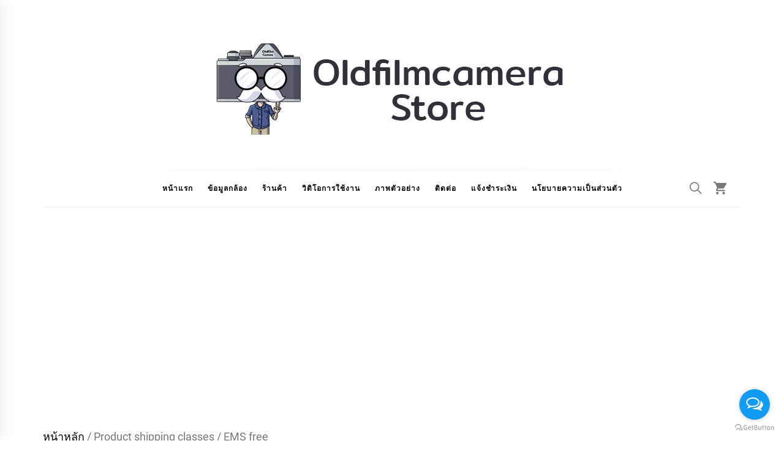

--- FILE ---
content_type: text/html; charset=UTF-8
request_url: https://www.oldfilmcamerastore.com/?taxonomy=product_shipping_class&term=free-price-1000-up
body_size: 22428
content:
<!DOCTYPE html>
<html lang="th">
<head>
    <meta charset="UTF-8">
    <meta name="viewport" content="width=device-width, initial-scale=1">
    <link rel="profile" href="https://gmpg.org/xfn/11">

    <meta name='robots' content='index, follow, max-image-preview:large, max-snippet:-1, max-video-preview:-1' />
	<style>img:is([sizes="auto" i], [sizes^="auto," i]) { contain-intrinsic-size: 3000px 1500px }</style>
	<!-- Google tag (gtag.js) consent mode dataLayer added by Site Kit -->
<script type="text/javascript" id="google_gtagjs-js-consent-mode-data-layer">
/* <![CDATA[ */
window.dataLayer = window.dataLayer || [];function gtag(){dataLayer.push(arguments);}
gtag('consent', 'default', {"ad_personalization":"denied","ad_storage":"denied","ad_user_data":"denied","analytics_storage":"denied","functionality_storage":"denied","security_storage":"denied","personalization_storage":"denied","region":["AT","BE","BG","CH","CY","CZ","DE","DK","EE","ES","FI","FR","GB","GR","HR","HU","IE","IS","IT","LI","LT","LU","LV","MT","NL","NO","PL","PT","RO","SE","SI","SK"],"wait_for_update":500});
window._googlesitekitConsentCategoryMap = {"statistics":["analytics_storage"],"marketing":["ad_storage","ad_user_data","ad_personalization"],"functional":["functionality_storage","security_storage"],"preferences":["personalization_storage"]};
window._googlesitekitConsents = {"ad_personalization":"denied","ad_storage":"denied","ad_user_data":"denied","analytics_storage":"denied","functionality_storage":"denied","security_storage":"denied","personalization_storage":"denied","region":["AT","BE","BG","CH","CY","CZ","DE","DK","EE","ES","FI","FR","GB","GR","HR","HU","IE","IS","IT","LI","LT","LU","LV","MT","NL","NO","PL","PT","RO","SE","SI","SK"],"wait_for_update":500};
/* ]]> */
</script>
<!-- End Google tag (gtag.js) consent mode dataLayer added by Site Kit -->

	<!-- This site is optimized with the Yoast SEO plugin v25.0 - https://yoast.com/wordpress/plugins/seo/ -->
	<title>EMS free Archives - Oldfilmcamarastore</title>
	<link rel="canonical" href="https://www.oldfilmcamerastore.com/?taxonomy=product_shipping_class&term=free-price-1000-up" />
	<meta property="og:locale" content="th_TH" />
	<meta property="og:type" content="article" />
	<meta property="og:title" content="EMS free Archives - Oldfilmcamarastore" />
	<meta property="og:description" content="ฟรี" />
	<meta property="og:url" content="https://www.oldfilmcamerastore.com/?taxonomy=product_shipping_class&amp;term=free-price-1000-up" />
	<meta property="og:site_name" content="Oldfilmcamarastore" />
	<meta name="twitter:card" content="summary_large_image" />
	<script type="application/ld+json" class="yoast-schema-graph">{"@context":"https://schema.org","@graph":[{"@type":"CollectionPage","@id":"https://www.oldfilmcamerastore.com/?taxonomy=product_shipping_class&term=free-price-1000-up","url":"https://www.oldfilmcamerastore.com/?taxonomy=product_shipping_class&term=free-price-1000-up","name":"EMS free Archives - Oldfilmcamarastore","isPartOf":{"@id":"https://www.oldfilmcamerastore.com/#website"},"primaryImageOfPage":{"@id":"https://www.oldfilmcamerastore.com/?taxonomy=product_shipping_class&term=free-price-1000-up#primaryimage"},"image":{"@id":"https://www.oldfilmcamerastore.com/?taxonomy=product_shipping_class&term=free-price-1000-up#primaryimage"},"thumbnailUrl":"https://www.oldfilmcamerastore.com/wp-content/uploads/2021/07/P7010125_800x800.jpg","breadcrumb":{"@id":"https://www.oldfilmcamerastore.com/?taxonomy=product_shipping_class&term=free-price-1000-up#breadcrumb"},"inLanguage":"th"},{"@type":"ImageObject","inLanguage":"th","@id":"https://www.oldfilmcamerastore.com/?taxonomy=product_shipping_class&term=free-price-1000-up#primaryimage","url":"https://www.oldfilmcamerastore.com/wp-content/uploads/2021/07/P7010125_800x800.jpg","contentUrl":"https://www.oldfilmcamerastore.com/wp-content/uploads/2021/07/P7010125_800x800.jpg","width":800,"height":800,"caption":"RICOH TF-200D"},{"@type":"BreadcrumbList","@id":"https://www.oldfilmcamerastore.com/?taxonomy=product_shipping_class&term=free-price-1000-up#breadcrumb","itemListElement":[{"@type":"ListItem","position":1,"name":"Home","item":"https://www.oldfilmcamerastore.com/"},{"@type":"ListItem","position":2,"name":"EMS free"}]},{"@type":"WebSite","@id":"https://www.oldfilmcamerastore.com/#website","url":"https://www.oldfilmcamerastore.com/","name":"Oldfilmcamarastore","description":"ขายกล้องฟิล์ม กล้องสะสม มีกล้องฟิล์มหลากหลายรุ่น","publisher":{"@id":"https://www.oldfilmcamerastore.com/#organization"},"potentialAction":[{"@type":"SearchAction","target":{"@type":"EntryPoint","urlTemplate":"https://www.oldfilmcamerastore.com/?s={search_term_string}"},"query-input":{"@type":"PropertyValueSpecification","valueRequired":true,"valueName":"search_term_string"}}],"inLanguage":"th"},{"@type":"Organization","@id":"https://www.oldfilmcamerastore.com/#organization","name":"Oldfilmcamarastore","url":"https://www.oldfilmcamerastore.com/","logo":{"@type":"ImageObject","inLanguage":"th","@id":"https://www.oldfilmcamerastore.com/#/schema/logo/image/","url":"https://www.oldfilmcamerastore.com/wp-content/uploads/2020/02/logo-gray-1.png","contentUrl":"https://www.oldfilmcamerastore.com/wp-content/uploads/2020/02/logo-gray-1.png","width":600,"height":150,"caption":"Oldfilmcamarastore"},"image":{"@id":"https://www.oldfilmcamerastore.com/#/schema/logo/image/"}}]}</script>
	<!-- / Yoast SEO plugin. -->


<link rel='dns-prefetch' href='//www.googletagmanager.com' />
<link rel='dns-prefetch' href='//pagead2.googlesyndication.com' />
<link rel='dns-prefetch' href='//fundingchoicesmessages.google.com' />
<link rel="alternate" type="application/rss+xml" title="Oldfilmcamarastore &raquo; ฟีด" href="https://www.oldfilmcamerastore.com/feed" />
<link rel="alternate" type="application/rss+xml" title="Oldfilmcamarastore &raquo; ฟีดความเห็น" href="https://www.oldfilmcamerastore.com/comments/feed" />
<link rel="alternate" type="application/rss+xml" title="ฟีด Oldfilmcamarastore &raquo; EMS free ประเภทการจัดส่ง" href="https://www.oldfilmcamerastore.com/?taxonomy=product_shipping_class&#038;term=free-price-1000-up/feed" />
<link rel='stylesheet' id='sbi_styles-css' href='https://www.oldfilmcamerastore.com/wp-content/plugins/instagram-feed/css/sbi-styles.min.css?ver=6.8.0' type='text/css' media='all' />
<link rel='stylesheet' id='wp-block-library-css' href='https://www.oldfilmcamerastore.com/wp-includes/css/dist/block-library/style.min.css?ver=6.8.3' type='text/css' media='all' />
<style id='wp-block-library-theme-inline-css' type='text/css'>
.wp-block-audio :where(figcaption){color:#555;font-size:13px;text-align:center}.is-dark-theme .wp-block-audio :where(figcaption){color:#ffffffa6}.wp-block-audio{margin:0 0 1em}.wp-block-code{border:1px solid #ccc;border-radius:4px;font-family:Menlo,Consolas,monaco,monospace;padding:.8em 1em}.wp-block-embed :where(figcaption){color:#555;font-size:13px;text-align:center}.is-dark-theme .wp-block-embed :where(figcaption){color:#ffffffa6}.wp-block-embed{margin:0 0 1em}.blocks-gallery-caption{color:#555;font-size:13px;text-align:center}.is-dark-theme .blocks-gallery-caption{color:#ffffffa6}:root :where(.wp-block-image figcaption){color:#555;font-size:13px;text-align:center}.is-dark-theme :root :where(.wp-block-image figcaption){color:#ffffffa6}.wp-block-image{margin:0 0 1em}.wp-block-pullquote{border-bottom:4px solid;border-top:4px solid;color:currentColor;margin-bottom:1.75em}.wp-block-pullquote cite,.wp-block-pullquote footer,.wp-block-pullquote__citation{color:currentColor;font-size:.8125em;font-style:normal;text-transform:uppercase}.wp-block-quote{border-left:.25em solid;margin:0 0 1.75em;padding-left:1em}.wp-block-quote cite,.wp-block-quote footer{color:currentColor;font-size:.8125em;font-style:normal;position:relative}.wp-block-quote:where(.has-text-align-right){border-left:none;border-right:.25em solid;padding-left:0;padding-right:1em}.wp-block-quote:where(.has-text-align-center){border:none;padding-left:0}.wp-block-quote.is-large,.wp-block-quote.is-style-large,.wp-block-quote:where(.is-style-plain){border:none}.wp-block-search .wp-block-search__label{font-weight:700}.wp-block-search__button{border:1px solid #ccc;padding:.375em .625em}:where(.wp-block-group.has-background){padding:1.25em 2.375em}.wp-block-separator.has-css-opacity{opacity:.4}.wp-block-separator{border:none;border-bottom:2px solid;margin-left:auto;margin-right:auto}.wp-block-separator.has-alpha-channel-opacity{opacity:1}.wp-block-separator:not(.is-style-wide):not(.is-style-dots){width:100px}.wp-block-separator.has-background:not(.is-style-dots){border-bottom:none;height:1px}.wp-block-separator.has-background:not(.is-style-wide):not(.is-style-dots){height:2px}.wp-block-table{margin:0 0 1em}.wp-block-table td,.wp-block-table th{word-break:normal}.wp-block-table :where(figcaption){color:#555;font-size:13px;text-align:center}.is-dark-theme .wp-block-table :where(figcaption){color:#ffffffa6}.wp-block-video :where(figcaption){color:#555;font-size:13px;text-align:center}.is-dark-theme .wp-block-video :where(figcaption){color:#ffffffa6}.wp-block-video{margin:0 0 1em}:root :where(.wp-block-template-part.has-background){margin-bottom:0;margin-top:0;padding:1.25em 2.375em}
</style>
<style id='classic-theme-styles-inline-css' type='text/css'>
/*! This file is auto-generated */
.wp-block-button__link{color:#fff;background-color:#32373c;border-radius:9999px;box-shadow:none;text-decoration:none;padding:calc(.667em + 2px) calc(1.333em + 2px);font-size:1.125em}.wp-block-file__button{background:#32373c;color:#fff;text-decoration:none}
</style>
<style id='global-styles-inline-css' type='text/css'>
:root{--wp--preset--aspect-ratio--square: 1;--wp--preset--aspect-ratio--4-3: 4/3;--wp--preset--aspect-ratio--3-4: 3/4;--wp--preset--aspect-ratio--3-2: 3/2;--wp--preset--aspect-ratio--2-3: 2/3;--wp--preset--aspect-ratio--16-9: 16/9;--wp--preset--aspect-ratio--9-16: 9/16;--wp--preset--color--black: #000000;--wp--preset--color--cyan-bluish-gray: #abb8c3;--wp--preset--color--white: #ffffff;--wp--preset--color--pale-pink: #f78da7;--wp--preset--color--vivid-red: #cf2e2e;--wp--preset--color--luminous-vivid-orange: #ff6900;--wp--preset--color--luminous-vivid-amber: #fcb900;--wp--preset--color--light-green-cyan: #7bdcb5;--wp--preset--color--vivid-green-cyan: #00d084;--wp--preset--color--pale-cyan-blue: #8ed1fc;--wp--preset--color--vivid-cyan-blue: #0693e3;--wp--preset--color--vivid-purple: #9b51e0;--wp--preset--gradient--vivid-cyan-blue-to-vivid-purple: linear-gradient(135deg,rgba(6,147,227,1) 0%,rgb(155,81,224) 100%);--wp--preset--gradient--light-green-cyan-to-vivid-green-cyan: linear-gradient(135deg,rgb(122,220,180) 0%,rgb(0,208,130) 100%);--wp--preset--gradient--luminous-vivid-amber-to-luminous-vivid-orange: linear-gradient(135deg,rgba(252,185,0,1) 0%,rgba(255,105,0,1) 100%);--wp--preset--gradient--luminous-vivid-orange-to-vivid-red: linear-gradient(135deg,rgba(255,105,0,1) 0%,rgb(207,46,46) 100%);--wp--preset--gradient--very-light-gray-to-cyan-bluish-gray: linear-gradient(135deg,rgb(238,238,238) 0%,rgb(169,184,195) 100%);--wp--preset--gradient--cool-to-warm-spectrum: linear-gradient(135deg,rgb(74,234,220) 0%,rgb(151,120,209) 20%,rgb(207,42,186) 40%,rgb(238,44,130) 60%,rgb(251,105,98) 80%,rgb(254,248,76) 100%);--wp--preset--gradient--blush-light-purple: linear-gradient(135deg,rgb(255,206,236) 0%,rgb(152,150,240) 100%);--wp--preset--gradient--blush-bordeaux: linear-gradient(135deg,rgb(254,205,165) 0%,rgb(254,45,45) 50%,rgb(107,0,62) 100%);--wp--preset--gradient--luminous-dusk: linear-gradient(135deg,rgb(255,203,112) 0%,rgb(199,81,192) 50%,rgb(65,88,208) 100%);--wp--preset--gradient--pale-ocean: linear-gradient(135deg,rgb(255,245,203) 0%,rgb(182,227,212) 50%,rgb(51,167,181) 100%);--wp--preset--gradient--electric-grass: linear-gradient(135deg,rgb(202,248,128) 0%,rgb(113,206,126) 100%);--wp--preset--gradient--midnight: linear-gradient(135deg,rgb(2,3,129) 0%,rgb(40,116,252) 100%);--wp--preset--font-size--small: 13px;--wp--preset--font-size--medium: 20px;--wp--preset--font-size--large: 36px;--wp--preset--font-size--x-large: 42px;--wp--preset--spacing--20: 0.44rem;--wp--preset--spacing--30: 0.67rem;--wp--preset--spacing--40: 1rem;--wp--preset--spacing--50: 1.5rem;--wp--preset--spacing--60: 2.25rem;--wp--preset--spacing--70: 3.38rem;--wp--preset--spacing--80: 5.06rem;--wp--preset--shadow--natural: 6px 6px 9px rgba(0, 0, 0, 0.2);--wp--preset--shadow--deep: 12px 12px 50px rgba(0, 0, 0, 0.4);--wp--preset--shadow--sharp: 6px 6px 0px rgba(0, 0, 0, 0.2);--wp--preset--shadow--outlined: 6px 6px 0px -3px rgba(255, 255, 255, 1), 6px 6px rgba(0, 0, 0, 1);--wp--preset--shadow--crisp: 6px 6px 0px rgba(0, 0, 0, 1);}:where(.is-layout-flex){gap: 0.5em;}:where(.is-layout-grid){gap: 0.5em;}body .is-layout-flex{display: flex;}.is-layout-flex{flex-wrap: wrap;align-items: center;}.is-layout-flex > :is(*, div){margin: 0;}body .is-layout-grid{display: grid;}.is-layout-grid > :is(*, div){margin: 0;}:where(.wp-block-columns.is-layout-flex){gap: 2em;}:where(.wp-block-columns.is-layout-grid){gap: 2em;}:where(.wp-block-post-template.is-layout-flex){gap: 1.25em;}:where(.wp-block-post-template.is-layout-grid){gap: 1.25em;}.has-black-color{color: var(--wp--preset--color--black) !important;}.has-cyan-bluish-gray-color{color: var(--wp--preset--color--cyan-bluish-gray) !important;}.has-white-color{color: var(--wp--preset--color--white) !important;}.has-pale-pink-color{color: var(--wp--preset--color--pale-pink) !important;}.has-vivid-red-color{color: var(--wp--preset--color--vivid-red) !important;}.has-luminous-vivid-orange-color{color: var(--wp--preset--color--luminous-vivid-orange) !important;}.has-luminous-vivid-amber-color{color: var(--wp--preset--color--luminous-vivid-amber) !important;}.has-light-green-cyan-color{color: var(--wp--preset--color--light-green-cyan) !important;}.has-vivid-green-cyan-color{color: var(--wp--preset--color--vivid-green-cyan) !important;}.has-pale-cyan-blue-color{color: var(--wp--preset--color--pale-cyan-blue) !important;}.has-vivid-cyan-blue-color{color: var(--wp--preset--color--vivid-cyan-blue) !important;}.has-vivid-purple-color{color: var(--wp--preset--color--vivid-purple) !important;}.has-black-background-color{background-color: var(--wp--preset--color--black) !important;}.has-cyan-bluish-gray-background-color{background-color: var(--wp--preset--color--cyan-bluish-gray) !important;}.has-white-background-color{background-color: var(--wp--preset--color--white) !important;}.has-pale-pink-background-color{background-color: var(--wp--preset--color--pale-pink) !important;}.has-vivid-red-background-color{background-color: var(--wp--preset--color--vivid-red) !important;}.has-luminous-vivid-orange-background-color{background-color: var(--wp--preset--color--luminous-vivid-orange) !important;}.has-luminous-vivid-amber-background-color{background-color: var(--wp--preset--color--luminous-vivid-amber) !important;}.has-light-green-cyan-background-color{background-color: var(--wp--preset--color--light-green-cyan) !important;}.has-vivid-green-cyan-background-color{background-color: var(--wp--preset--color--vivid-green-cyan) !important;}.has-pale-cyan-blue-background-color{background-color: var(--wp--preset--color--pale-cyan-blue) !important;}.has-vivid-cyan-blue-background-color{background-color: var(--wp--preset--color--vivid-cyan-blue) !important;}.has-vivid-purple-background-color{background-color: var(--wp--preset--color--vivid-purple) !important;}.has-black-border-color{border-color: var(--wp--preset--color--black) !important;}.has-cyan-bluish-gray-border-color{border-color: var(--wp--preset--color--cyan-bluish-gray) !important;}.has-white-border-color{border-color: var(--wp--preset--color--white) !important;}.has-pale-pink-border-color{border-color: var(--wp--preset--color--pale-pink) !important;}.has-vivid-red-border-color{border-color: var(--wp--preset--color--vivid-red) !important;}.has-luminous-vivid-orange-border-color{border-color: var(--wp--preset--color--luminous-vivid-orange) !important;}.has-luminous-vivid-amber-border-color{border-color: var(--wp--preset--color--luminous-vivid-amber) !important;}.has-light-green-cyan-border-color{border-color: var(--wp--preset--color--light-green-cyan) !important;}.has-vivid-green-cyan-border-color{border-color: var(--wp--preset--color--vivid-green-cyan) !important;}.has-pale-cyan-blue-border-color{border-color: var(--wp--preset--color--pale-cyan-blue) !important;}.has-vivid-cyan-blue-border-color{border-color: var(--wp--preset--color--vivid-cyan-blue) !important;}.has-vivid-purple-border-color{border-color: var(--wp--preset--color--vivid-purple) !important;}.has-vivid-cyan-blue-to-vivid-purple-gradient-background{background: var(--wp--preset--gradient--vivid-cyan-blue-to-vivid-purple) !important;}.has-light-green-cyan-to-vivid-green-cyan-gradient-background{background: var(--wp--preset--gradient--light-green-cyan-to-vivid-green-cyan) !important;}.has-luminous-vivid-amber-to-luminous-vivid-orange-gradient-background{background: var(--wp--preset--gradient--luminous-vivid-amber-to-luminous-vivid-orange) !important;}.has-luminous-vivid-orange-to-vivid-red-gradient-background{background: var(--wp--preset--gradient--luminous-vivid-orange-to-vivid-red) !important;}.has-very-light-gray-to-cyan-bluish-gray-gradient-background{background: var(--wp--preset--gradient--very-light-gray-to-cyan-bluish-gray) !important;}.has-cool-to-warm-spectrum-gradient-background{background: var(--wp--preset--gradient--cool-to-warm-spectrum) !important;}.has-blush-light-purple-gradient-background{background: var(--wp--preset--gradient--blush-light-purple) !important;}.has-blush-bordeaux-gradient-background{background: var(--wp--preset--gradient--blush-bordeaux) !important;}.has-luminous-dusk-gradient-background{background: var(--wp--preset--gradient--luminous-dusk) !important;}.has-pale-ocean-gradient-background{background: var(--wp--preset--gradient--pale-ocean) !important;}.has-electric-grass-gradient-background{background: var(--wp--preset--gradient--electric-grass) !important;}.has-midnight-gradient-background{background: var(--wp--preset--gradient--midnight) !important;}.has-small-font-size{font-size: var(--wp--preset--font-size--small) !important;}.has-medium-font-size{font-size: var(--wp--preset--font-size--medium) !important;}.has-large-font-size{font-size: var(--wp--preset--font-size--large) !important;}.has-x-large-font-size{font-size: var(--wp--preset--font-size--x-large) !important;}
:where(.wp-block-post-template.is-layout-flex){gap: 1.25em;}:where(.wp-block-post-template.is-layout-grid){gap: 1.25em;}
:where(.wp-block-columns.is-layout-flex){gap: 2em;}:where(.wp-block-columns.is-layout-grid){gap: 2em;}
:root :where(.wp-block-pullquote){font-size: 1.5em;line-height: 1.6;}
</style>
<link rel='stylesheet' id='foobox-free-min-css' href='https://www.oldfilmcamerastore.com/wp-content/plugins/foobox-image-lightbox/free/css/foobox.free.min.css?ver=2.7.34' type='text/css' media='all' />
<link rel='stylesheet' id='seed-confirm-modal-css' href='https://www.oldfilmcamerastore.com/wp-content/plugins/seed-confirm-pro/plugins/jquery.modal.min.css?ver=6.8.3' type='text/css' media='all' />
<link rel='stylesheet' id='seed-confirm-css' href='https://www.oldfilmcamerastore.com/wp-content/plugins/seed-confirm-pro/css/seed-confirm-pro.css?ver=6.8.3' type='text/css' media='all' />
<link rel='stylesheet' id='seed-social-css' href='https://www.oldfilmcamerastore.com/wp-content/plugins/seed-social/style.css?ver=2021.02' type='text/css' media='all' />
<link rel='stylesheet' id='woocommerce-layout-css' href='https://www.oldfilmcamerastore.com/wp-content/plugins/woocommerce/assets/css/woocommerce-layout.css?ver=9.8.6' type='text/css' media='all' />
<link rel='stylesheet' id='woocommerce-smallscreen-css' href='https://www.oldfilmcamerastore.com/wp-content/plugins/woocommerce/assets/css/woocommerce-smallscreen.css?ver=9.8.6' type='text/css' media='only screen and (max-width: 768px)' />
<link rel='stylesheet' id='woocommerce-general-css' href='https://www.oldfilmcamerastore.com/wp-content/plugins/woocommerce/assets/css/woocommerce.css?ver=9.8.6' type='text/css' media='all' />
<style id='woocommerce-inline-inline-css' type='text/css'>
.woocommerce form .form-row .required { visibility: visible; }
</style>
<link rel='stylesheet' id='wp-show-posts-css' href='https://www.oldfilmcamerastore.com/wp-content/plugins/wp-show-posts/css/wp-show-posts-min.css?ver=1.1.6' type='text/css' media='all' />
<link rel='stylesheet' id='brands-styles-css' href='https://www.oldfilmcamerastore.com/wp-content/plugins/woocommerce/assets/css/brands.css?ver=9.8.6' type='text/css' media='all' />
<link rel='stylesheet' id='blog-prime-google-fonts-css' href='https://www.oldfilmcamerastore.com/wp-content/fonts/563bf5f465d14a0fd4f3c906e1c1772e.css?ver=1.5.3' type='text/css' media='all' />
<link rel='stylesheet' id='ionicons-css' href='https://www.oldfilmcamerastore.com/wp-content/themes/blog-prime/assets/lib/ionicons/css/ionicons.min.css?ver=6.8.3' type='text/css' media='all' />
<link rel='stylesheet' id='slick-css' href='https://www.oldfilmcamerastore.com/wp-content/themes/blog-prime/assets/lib/slick/css/slick.min.css?ver=6.8.3' type='text/css' media='all' />
<link rel='stylesheet' id='magnific-popup-css' href='https://www.oldfilmcamerastore.com/wp-content/themes/blog-prime/assets/lib/magnific-popup/magnific-popup.css?ver=6.8.3' type='text/css' media='all' />
<link rel='stylesheet' id='sidr-nav-css' href='https://www.oldfilmcamerastore.com/wp-content/themes/blog-prime/assets/lib/sidr/css/jquery.sidr.dark.css?ver=6.8.3' type='text/css' media='all' />
<link rel='stylesheet' id='aos-css' href='https://www.oldfilmcamerastore.com/wp-content/themes/blog-prime/assets/lib/aos/css/aos.css?ver=6.8.3' type='text/css' media='all' />
<link rel='stylesheet' id='blog-prime-style-css' href='https://www.oldfilmcamerastore.com/wp-content/themes/blog-prime/style.css?ver=1.5.3' type='text/css' media='all' />
<link rel='stylesheet' id='blog-prime-woocommerce-style-css' href='https://www.oldfilmcamerastore.com/wp-content/themes/blog-prime/assets/lib/twp/css/woocommerce.css?ver=6.8.3' type='text/css' media='all' />
<style id='akismet-widget-style-inline-css' type='text/css'>

			.a-stats {
				--akismet-color-mid-green: #357b49;
				--akismet-color-white: #fff;
				--akismet-color-light-grey: #f6f7f7;

				max-width: 350px;
				width: auto;
			}

			.a-stats * {
				all: unset;
				box-sizing: border-box;
			}

			.a-stats strong {
				font-weight: 600;
			}

			.a-stats a.a-stats__link,
			.a-stats a.a-stats__link:visited,
			.a-stats a.a-stats__link:active {
				background: var(--akismet-color-mid-green);
				border: none;
				box-shadow: none;
				border-radius: 8px;
				color: var(--akismet-color-white);
				cursor: pointer;
				display: block;
				font-family: -apple-system, BlinkMacSystemFont, 'Segoe UI', 'Roboto', 'Oxygen-Sans', 'Ubuntu', 'Cantarell', 'Helvetica Neue', sans-serif;
				font-weight: 500;
				padding: 12px;
				text-align: center;
				text-decoration: none;
				transition: all 0.2s ease;
			}

			/* Extra specificity to deal with TwentyTwentyOne focus style */
			.widget .a-stats a.a-stats__link:focus {
				background: var(--akismet-color-mid-green);
				color: var(--akismet-color-white);
				text-decoration: none;
			}

			.a-stats a.a-stats__link:hover {
				filter: brightness(110%);
				box-shadow: 0 4px 12px rgba(0, 0, 0, 0.06), 0 0 2px rgba(0, 0, 0, 0.16);
			}

			.a-stats .count {
				color: var(--akismet-color-white);
				display: block;
				font-size: 1.5em;
				line-height: 1.4;
				padding: 0 13px;
				white-space: nowrap;
			}
		
</style>
<script type="text/javascript" src="https://www.oldfilmcamerastore.com/wp-includes/js/jquery/jquery.min.js?ver=3.7.1" id="jquery-core-js"></script>
<script type="text/javascript" src="https://www.oldfilmcamerastore.com/wp-includes/js/jquery/jquery-migrate.min.js?ver=3.4.1" id="jquery-migrate-js"></script>
<script type="text/javascript" src="https://www.oldfilmcamerastore.com/wp-content/plugins/woocommerce/assets/js/jquery-blockui/jquery.blockUI.min.js?ver=2.7.0-wc.9.8.6" id="jquery-blockui-js" defer="defer" data-wp-strategy="defer"></script>
<script type="text/javascript" id="wc-add-to-cart-js-extra">
/* <![CDATA[ */
var wc_add_to_cart_params = {"ajax_url":"\/wp-admin\/admin-ajax.php","wc_ajax_url":"\/?wc-ajax=%%endpoint%%","i18n_view_cart":"\u0e14\u0e39\u0e15\u0e30\u0e01\u0e23\u0e49\u0e32\u0e2a\u0e34\u0e19\u0e04\u0e49\u0e32","cart_url":"https:\/\/www.oldfilmcamerastore.com\/cart","is_cart":"","cart_redirect_after_add":"yes"};
/* ]]> */
</script>
<script type="text/javascript" src="https://www.oldfilmcamerastore.com/wp-content/plugins/woocommerce/assets/js/frontend/add-to-cart.min.js?ver=9.8.6" id="wc-add-to-cart-js" defer="defer" data-wp-strategy="defer"></script>
<script type="text/javascript" src="https://www.oldfilmcamerastore.com/wp-content/plugins/woocommerce/assets/js/js-cookie/js.cookie.min.js?ver=2.1.4-wc.9.8.6" id="js-cookie-js" defer="defer" data-wp-strategy="defer"></script>
<script type="text/javascript" id="woocommerce-js-extra">
/* <![CDATA[ */
var woocommerce_params = {"ajax_url":"\/wp-admin\/admin-ajax.php","wc_ajax_url":"\/?wc-ajax=%%endpoint%%","i18n_password_show":"Show password","i18n_password_hide":"Hide password"};
/* ]]> */
</script>
<script type="text/javascript" src="https://www.oldfilmcamerastore.com/wp-content/plugins/woocommerce/assets/js/frontend/woocommerce.min.js?ver=9.8.6" id="woocommerce-js" defer="defer" data-wp-strategy="defer"></script>
<script type="text/javascript" id="foobox-free-min-js-before">
/* <![CDATA[ */
/* Run FooBox FREE (v2.7.34) */
var FOOBOX = window.FOOBOX = {
	ready: true,
	disableOthers: false,
	o: {wordpress: { enabled: true }, countMessage:'image %index of %total', captions: { dataTitle: ["captionTitle","title"], dataDesc: ["captionDesc","description"] }, rel: '', excludes:'.fbx-link,.nofoobox,.nolightbox,a[href*="pinterest.com/pin/create/button/"]', affiliate : { enabled: false }},
	selectors: [
		".foogallery-container.foogallery-lightbox-foobox", ".foogallery-container.foogallery-lightbox-foobox-free", ".gallery", ".wp-block-gallery", ".wp-caption", ".wp-block-image", "a:has(img[class*=wp-image-])", ".post a:has(img[class*=wp-image-])", ".foobox"
	],
	pre: function( $ ){
		// Custom JavaScript (Pre)
		
	},
	post: function( $ ){
		// Custom JavaScript (Post)
		
		// Custom Captions Code
		
	},
	custom: function( $ ){
		// Custom Extra JS
		
	}
};
/* ]]> */
</script>
<script type="text/javascript" src="https://www.oldfilmcamerastore.com/wp-content/plugins/foobox-image-lightbox/free/js/foobox.free.min.js?ver=2.7.34" id="foobox-free-min-js"></script>

<!-- Google tag (gtag.js) snippet added by Site Kit -->
<!-- Google Analytics snippet added by Site Kit -->
<script type="text/javascript" src="https://www.googletagmanager.com/gtag/js?id=GT-WR4LNC7" id="google_gtagjs-js" async></script>
<script type="text/javascript" id="google_gtagjs-js-after">
/* <![CDATA[ */
window.dataLayer = window.dataLayer || [];function gtag(){dataLayer.push(arguments);}
gtag("set","linker",{"domains":["www.oldfilmcamerastore.com"]});
gtag("js", new Date());
gtag("set", "developer_id.dZTNiMT", true);
gtag("config", "GT-WR4LNC7");
/* ]]> */
</script>
<link rel="https://api.w.org/" href="https://www.oldfilmcamerastore.com/wp-json/" /><link rel="EditURI" type="application/rsd+xml" title="RSD" href="https://www.oldfilmcamerastore.com/xmlrpc.php?rsd" />
<meta name="generator" content="WordPress 6.8.3" />
<meta name="generator" content="WooCommerce 9.8.6" />
		<meta property="fb:pages" content="426957591002965 " />
		<meta name="generator" content="Site Kit by Google 1.170.0" /><meta property="og:url" content="https://www.oldfilmcamerastore.com/ricoh-tf-200d" />
		<meta property="og:type" content="article" />
		<meta property="og:title" content="RICOH TF-200D" />
		<meta property="og:description" content="กล้องใช้งานได้เต็มระบบ
แฟลชทำงานสามารถเลือกเปิดปิดได้
เลนส์ใสไร้ฝ้าไร้รา ระยะ 38mm /tele 65 mm&lt;span class=&quot;text_exposed_show&quot;&gt;
เปลี่ยนระยะเลนส์ต้องหมุนเอง ออโต้โฟกัส
ช่องมองใสมองเห็นวิวชัดเจน นับฟิล์มเดิน
ห้องฟิล์มสะอาด self-timer ทำงาน
ตั้งวันที่ถ่ายได้ บอดี้สภาพดี ใช้ถ่าน CR-P2 จำนวน 1 ก้อน
ใช้ฟิล์ม 135&lt;/span&gt;
&lt;div class=&quot;text_exposed_show&quot;&gt;

ราคา 1300 บาท ส่งฟรีems

สนใจสั่งซื้อได้ที่
.
Line: &lt;a href=&quot;https://lin.ee/Apf6N0j&quot;&gt;https://lin.ee/Apf6N0j&lt;/a&gt;
.
Inbox : &lt;a href=&quot;https://l.facebook.com/l.php?u=https%3A%2F%2Fm.me%2Foldfilmcamera%3Ffbclid%3DIwAR19FgKMA3RDljUOYZ3ubSda_JZ1yt6uAiJAFy9tRTUb55EYSN95LqNYNVE&amp;amp;h=[base64]&quot; target=&quot;_blank&quot; rel=&quot;noopener nofollow&quot; data-ft=&quot;{&amp;quot;tn&amp;quot;:&amp;quot;-U&amp;quot;}&quot; data-lynx-mode=&quot;async&quot;&gt;m.me/oldfilmcamera&lt;/a&gt;

&lt;/div&gt;" />
		<meta property="og:image" content="https://www.oldfilmcamerastore.com/wp-content/uploads/2021/07/P7010125_800x800.jpg" />		<script>
			document.documentElement.className = document.documentElement.className.replace('no-js', 'js');
		</script>
				<style>
			.no-js img.lazyload {
				display: none;
			}

			figure.wp-block-image img.lazyloading {
				min-width: 150px;
			}

						.lazyload, .lazyloading {
				opacity: 0;
			}

			.lazyloaded {
				opacity: 1;
				transition: opacity 400ms;
				transition-delay: 0ms;
			}

					</style>
		        <style type="text/css">
            
            
                    </style>

    	<noscript><style>.woocommerce-product-gallery{ opacity: 1 !important; }</style></noscript>
	
<!-- Google AdSense meta tags added by Site Kit -->
<meta name="google-adsense-platform-account" content="ca-host-pub-2644536267352236">
<meta name="google-adsense-platform-domain" content="sitekit.withgoogle.com">
<!-- End Google AdSense meta tags added by Site Kit -->
			<script  type="text/javascript">
				!function(f,b,e,v,n,t,s){if(f.fbq)return;n=f.fbq=function(){n.callMethod?
					n.callMethod.apply(n,arguments):n.queue.push(arguments)};if(!f._fbq)f._fbq=n;
					n.push=n;n.loaded=!0;n.version='2.0';n.queue=[];t=b.createElement(e);t.async=!0;
					t.src=v;s=b.getElementsByTagName(e)[0];s.parentNode.insertBefore(t,s)}(window,
					document,'script','https://connect.facebook.net/en_US/fbevents.js');
			</script>
			<!-- WooCommerce Facebook Integration Begin -->
			<script  type="text/javascript">

				fbq('init', '361612756057133', {}, {
    "agent": "woocommerce-9.8.6-3.4.7"
});

				fbq( 'track', 'PageView', {
    "source": "woocommerce",
    "version": "9.8.6",
    "pluginVersion": "3.4.7"
} );

				document.addEventListener( 'DOMContentLoaded', function() {
					// Insert placeholder for events injected when a product is added to the cart through AJAX.
					document.body.insertAdjacentHTML( 'beforeend', '<div class=\"wc-facebook-pixel-event-placeholder\"></div>' );
				}, false );

			</script>
			<!-- WooCommerce Facebook Integration End -->
					<style type="text/css">
					.site-title,
			.site-description {
				position: absolute;
				clip: rect(1px, 1px, 1px, 1px);
			}
				</style>
		
<!-- Google AdSense snippet added by Site Kit -->
<script type="text/javascript" async="async" src="https://pagead2.googlesyndication.com/pagead/js/adsbygoogle.js?client=ca-pub-7786017057664715&amp;host=ca-host-pub-2644536267352236" crossorigin="anonymous"></script>

<!-- End Google AdSense snippet added by Site Kit -->

<!-- Google AdSense Ad Blocking Recovery snippet added by Site Kit -->
<script async src="https://fundingchoicesmessages.google.com/i/pub-7786017057664715?ers=1" nonce="2oQDih9Cb9WeYFCfXEHT5A"></script><script nonce="2oQDih9Cb9WeYFCfXEHT5A">(function() {function signalGooglefcPresent() {if (!window.frames['googlefcPresent']) {if (document.body) {const iframe = document.createElement('iframe'); iframe.style = 'width: 0; height: 0; border: none; z-index: -1000; left: -1000px; top: -1000px;'; iframe.style.display = 'none'; iframe.name = 'googlefcPresent'; document.body.appendChild(iframe);} else {setTimeout(signalGooglefcPresent, 0);}}}signalGooglefcPresent();})();</script>
<!-- End Google AdSense Ad Blocking Recovery snippet added by Site Kit -->

<!-- Google AdSense Ad Blocking Recovery Error Protection snippet added by Site Kit -->
<script>(function(){'use strict';function aa(a){var b=0;return function(){return b<a.length?{done:!1,value:a[b++]}:{done:!0}}}var ba="function"==typeof Object.defineProperties?Object.defineProperty:function(a,b,c){if(a==Array.prototype||a==Object.prototype)return a;a[b]=c.value;return a};
function ea(a){a=["object"==typeof globalThis&&globalThis,a,"object"==typeof window&&window,"object"==typeof self&&self,"object"==typeof global&&global];for(var b=0;b<a.length;++b){var c=a[b];if(c&&c.Math==Math)return c}throw Error("Cannot find global object");}var fa=ea(this);function ha(a,b){if(b)a:{var c=fa;a=a.split(".");for(var d=0;d<a.length-1;d++){var e=a[d];if(!(e in c))break a;c=c[e]}a=a[a.length-1];d=c[a];b=b(d);b!=d&&null!=b&&ba(c,a,{configurable:!0,writable:!0,value:b})}}
var ia="function"==typeof Object.create?Object.create:function(a){function b(){}b.prototype=a;return new b},l;if("function"==typeof Object.setPrototypeOf)l=Object.setPrototypeOf;else{var m;a:{var ja={a:!0},ka={};try{ka.__proto__=ja;m=ka.a;break a}catch(a){}m=!1}l=m?function(a,b){a.__proto__=b;if(a.__proto__!==b)throw new TypeError(a+" is not extensible");return a}:null}var la=l;
function n(a,b){a.prototype=ia(b.prototype);a.prototype.constructor=a;if(la)la(a,b);else for(var c in b)if("prototype"!=c)if(Object.defineProperties){var d=Object.getOwnPropertyDescriptor(b,c);d&&Object.defineProperty(a,c,d)}else a[c]=b[c];a.A=b.prototype}function ma(){for(var a=Number(this),b=[],c=a;c<arguments.length;c++)b[c-a]=arguments[c];return b}
var na="function"==typeof Object.assign?Object.assign:function(a,b){for(var c=1;c<arguments.length;c++){var d=arguments[c];if(d)for(var e in d)Object.prototype.hasOwnProperty.call(d,e)&&(a[e]=d[e])}return a};ha("Object.assign",function(a){return a||na});/*

 Copyright The Closure Library Authors.
 SPDX-License-Identifier: Apache-2.0
*/
var p=this||self;function q(a){return a};var t,u;a:{for(var oa=["CLOSURE_FLAGS"],v=p,x=0;x<oa.length;x++)if(v=v[oa[x]],null==v){u=null;break a}u=v}var pa=u&&u[610401301];t=null!=pa?pa:!1;var z,qa=p.navigator;z=qa?qa.userAgentData||null:null;function A(a){return t?z?z.brands.some(function(b){return(b=b.brand)&&-1!=b.indexOf(a)}):!1:!1}function B(a){var b;a:{if(b=p.navigator)if(b=b.userAgent)break a;b=""}return-1!=b.indexOf(a)};function C(){return t?!!z&&0<z.brands.length:!1}function D(){return C()?A("Chromium"):(B("Chrome")||B("CriOS"))&&!(C()?0:B("Edge"))||B("Silk")};var ra=C()?!1:B("Trident")||B("MSIE");!B("Android")||D();D();B("Safari")&&(D()||(C()?0:B("Coast"))||(C()?0:B("Opera"))||(C()?0:B("Edge"))||(C()?A("Microsoft Edge"):B("Edg/"))||C()&&A("Opera"));var sa={},E=null;var ta="undefined"!==typeof Uint8Array,ua=!ra&&"function"===typeof btoa;var F="function"===typeof Symbol&&"symbol"===typeof Symbol()?Symbol():void 0,G=F?function(a,b){a[F]|=b}:function(a,b){void 0!==a.g?a.g|=b:Object.defineProperties(a,{g:{value:b,configurable:!0,writable:!0,enumerable:!1}})};function va(a){var b=H(a);1!==(b&1)&&(Object.isFrozen(a)&&(a=Array.prototype.slice.call(a)),I(a,b|1))}
var H=F?function(a){return a[F]|0}:function(a){return a.g|0},J=F?function(a){return a[F]}:function(a){return a.g},I=F?function(a,b){a[F]=b}:function(a,b){void 0!==a.g?a.g=b:Object.defineProperties(a,{g:{value:b,configurable:!0,writable:!0,enumerable:!1}})};function wa(){var a=[];G(a,1);return a}function xa(a,b){I(b,(a|0)&-99)}function K(a,b){I(b,(a|34)&-73)}function L(a){a=a>>11&1023;return 0===a?536870912:a};var M={};function N(a){return null!==a&&"object"===typeof a&&!Array.isArray(a)&&a.constructor===Object}var O,ya=[];I(ya,39);O=Object.freeze(ya);var P;function Q(a,b){P=b;a=new a(b);P=void 0;return a}
function R(a,b,c){null==a&&(a=P);P=void 0;if(null==a){var d=96;c?(a=[c],d|=512):a=[];b&&(d=d&-2095105|(b&1023)<<11)}else{if(!Array.isArray(a))throw Error();d=H(a);if(d&64)return a;d|=64;if(c&&(d|=512,c!==a[0]))throw Error();a:{c=a;var e=c.length;if(e){var f=e-1,g=c[f];if(N(g)){d|=256;b=(d>>9&1)-1;e=f-b;1024<=e&&(za(c,b,g),e=1023);d=d&-2095105|(e&1023)<<11;break a}}b&&(g=(d>>9&1)-1,b=Math.max(b,e-g),1024<b&&(za(c,g,{}),d|=256,b=1023),d=d&-2095105|(b&1023)<<11)}}I(a,d);return a}
function za(a,b,c){for(var d=1023+b,e=a.length,f=d;f<e;f++){var g=a[f];null!=g&&g!==c&&(c[f-b]=g)}a.length=d+1;a[d]=c};function Aa(a){switch(typeof a){case "number":return isFinite(a)?a:String(a);case "boolean":return a?1:0;case "object":if(a&&!Array.isArray(a)&&ta&&null!=a&&a instanceof Uint8Array){if(ua){for(var b="",c=0,d=a.length-10240;c<d;)b+=String.fromCharCode.apply(null,a.subarray(c,c+=10240));b+=String.fromCharCode.apply(null,c?a.subarray(c):a);a=btoa(b)}else{void 0===b&&(b=0);if(!E){E={};c="ABCDEFGHIJKLMNOPQRSTUVWXYZabcdefghijklmnopqrstuvwxyz0123456789".split("");d=["+/=","+/","-_=","-_.","-_"];for(var e=
0;5>e;e++){var f=c.concat(d[e].split(""));sa[e]=f;for(var g=0;g<f.length;g++){var h=f[g];void 0===E[h]&&(E[h]=g)}}}b=sa[b];c=Array(Math.floor(a.length/3));d=b[64]||"";for(e=f=0;f<a.length-2;f+=3){var k=a[f],w=a[f+1];h=a[f+2];g=b[k>>2];k=b[(k&3)<<4|w>>4];w=b[(w&15)<<2|h>>6];h=b[h&63];c[e++]=g+k+w+h}g=0;h=d;switch(a.length-f){case 2:g=a[f+1],h=b[(g&15)<<2]||d;case 1:a=a[f],c[e]=b[a>>2]+b[(a&3)<<4|g>>4]+h+d}a=c.join("")}return a}}return a};function Ba(a,b,c){a=Array.prototype.slice.call(a);var d=a.length,e=b&256?a[d-1]:void 0;d+=e?-1:0;for(b=b&512?1:0;b<d;b++)a[b]=c(a[b]);if(e){b=a[b]={};for(var f in e)Object.prototype.hasOwnProperty.call(e,f)&&(b[f]=c(e[f]))}return a}function Da(a,b,c,d,e,f){if(null!=a){if(Array.isArray(a))a=e&&0==a.length&&H(a)&1?void 0:f&&H(a)&2?a:Ea(a,b,c,void 0!==d,e,f);else if(N(a)){var g={},h;for(h in a)Object.prototype.hasOwnProperty.call(a,h)&&(g[h]=Da(a[h],b,c,d,e,f));a=g}else a=b(a,d);return a}}
function Ea(a,b,c,d,e,f){var g=d||c?H(a):0;d=d?!!(g&32):void 0;a=Array.prototype.slice.call(a);for(var h=0;h<a.length;h++)a[h]=Da(a[h],b,c,d,e,f);c&&c(g,a);return a}function Fa(a){return a.s===M?a.toJSON():Aa(a)};function Ga(a,b,c){c=void 0===c?K:c;if(null!=a){if(ta&&a instanceof Uint8Array)return b?a:new Uint8Array(a);if(Array.isArray(a)){var d=H(a);if(d&2)return a;if(b&&!(d&64)&&(d&32||0===d))return I(a,d|34),a;a=Ea(a,Ga,d&4?K:c,!0,!1,!0);b=H(a);b&4&&b&2&&Object.freeze(a);return a}a.s===M&&(b=a.h,c=J(b),a=c&2?a:Q(a.constructor,Ha(b,c,!0)));return a}}function Ha(a,b,c){var d=c||b&2?K:xa,e=!!(b&32);a=Ba(a,b,function(f){return Ga(f,e,d)});G(a,32|(c?2:0));return a};function Ia(a,b){a=a.h;return Ja(a,J(a),b)}function Ja(a,b,c,d){if(-1===c)return null;if(c>=L(b)){if(b&256)return a[a.length-1][c]}else{var e=a.length;if(d&&b&256&&(d=a[e-1][c],null!=d))return d;b=c+((b>>9&1)-1);if(b<e)return a[b]}}function Ka(a,b,c,d,e){var f=L(b);if(c>=f||e){e=b;if(b&256)f=a[a.length-1];else{if(null==d)return;f=a[f+((b>>9&1)-1)]={};e|=256}f[c]=d;e&=-1025;e!==b&&I(a,e)}else a[c+((b>>9&1)-1)]=d,b&256&&(d=a[a.length-1],c in d&&delete d[c]),b&1024&&I(a,b&-1025)}
function La(a,b){var c=Ma;var d=void 0===d?!1:d;var e=a.h;var f=J(e),g=Ja(e,f,b,d);var h=!1;if(null==g||"object"!==typeof g||(h=Array.isArray(g))||g.s!==M)if(h){var k=h=H(g);0===k&&(k|=f&32);k|=f&2;k!==h&&I(g,k);c=new c(g)}else c=void 0;else c=g;c!==g&&null!=c&&Ka(e,f,b,c,d);e=c;if(null==e)return e;a=a.h;f=J(a);f&2||(g=e,c=g.h,h=J(c),g=h&2?Q(g.constructor,Ha(c,h,!1)):g,g!==e&&(e=g,Ka(a,f,b,e,d)));return e}function Na(a,b){a=Ia(a,b);return null==a||"string"===typeof a?a:void 0}
function Oa(a,b){a=Ia(a,b);return null!=a?a:0}function S(a,b){a=Na(a,b);return null!=a?a:""};function T(a,b,c){this.h=R(a,b,c)}T.prototype.toJSON=function(){var a=Ea(this.h,Fa,void 0,void 0,!1,!1);return Pa(this,a,!0)};T.prototype.s=M;T.prototype.toString=function(){return Pa(this,this.h,!1).toString()};
function Pa(a,b,c){var d=a.constructor.v,e=L(J(c?a.h:b)),f=!1;if(d){if(!c){b=Array.prototype.slice.call(b);var g;if(b.length&&N(g=b[b.length-1]))for(f=0;f<d.length;f++)if(d[f]>=e){Object.assign(b[b.length-1]={},g);break}f=!0}e=b;c=!c;g=J(a.h);a=L(g);g=(g>>9&1)-1;for(var h,k,w=0;w<d.length;w++)if(k=d[w],k<a){k+=g;var r=e[k];null==r?e[k]=c?O:wa():c&&r!==O&&va(r)}else h||(r=void 0,e.length&&N(r=e[e.length-1])?h=r:e.push(h={})),r=h[k],null==h[k]?h[k]=c?O:wa():c&&r!==O&&va(r)}d=b.length;if(!d)return b;
var Ca;if(N(h=b[d-1])){a:{var y=h;e={};c=!1;for(var ca in y)Object.prototype.hasOwnProperty.call(y,ca)&&(a=y[ca],Array.isArray(a)&&a!=a&&(c=!0),null!=a?e[ca]=a:c=!0);if(c){for(var rb in e){y=e;break a}y=null}}y!=h&&(Ca=!0);d--}for(;0<d;d--){h=b[d-1];if(null!=h)break;var cb=!0}if(!Ca&&!cb)return b;var da;f?da=b:da=Array.prototype.slice.call(b,0,d);b=da;f&&(b.length=d);y&&b.push(y);return b};function Qa(a){return function(b){if(null==b||""==b)b=new a;else{b=JSON.parse(b);if(!Array.isArray(b))throw Error(void 0);G(b,32);b=Q(a,b)}return b}};function Ra(a){this.h=R(a)}n(Ra,T);var Sa=Qa(Ra);var U;function V(a){this.g=a}V.prototype.toString=function(){return this.g+""};var Ta={};function Ua(){return Math.floor(2147483648*Math.random()).toString(36)+Math.abs(Math.floor(2147483648*Math.random())^Date.now()).toString(36)};function Va(a,b){b=String(b);"application/xhtml+xml"===a.contentType&&(b=b.toLowerCase());return a.createElement(b)}function Wa(a){this.g=a||p.document||document}Wa.prototype.appendChild=function(a,b){a.appendChild(b)};/*

 SPDX-License-Identifier: Apache-2.0
*/
function Xa(a,b){a.src=b instanceof V&&b.constructor===V?b.g:"type_error:TrustedResourceUrl";var c,d;(c=(b=null==(d=(c=(a.ownerDocument&&a.ownerDocument.defaultView||window).document).querySelector)?void 0:d.call(c,"script[nonce]"))?b.nonce||b.getAttribute("nonce")||"":"")&&a.setAttribute("nonce",c)};function Ya(a){a=void 0===a?document:a;return a.createElement("script")};function Za(a,b,c,d,e,f){try{var g=a.g,h=Ya(g);h.async=!0;Xa(h,b);g.head.appendChild(h);h.addEventListener("load",function(){e();d&&g.head.removeChild(h)});h.addEventListener("error",function(){0<c?Za(a,b,c-1,d,e,f):(d&&g.head.removeChild(h),f())})}catch(k){f()}};var $a=p.atob("aHR0cHM6Ly93d3cuZ3N0YXRpYy5jb20vaW1hZ2VzL2ljb25zL21hdGVyaWFsL3N5c3RlbS8xeC93YXJuaW5nX2FtYmVyXzI0ZHAucG5n"),ab=p.atob("WW91IGFyZSBzZWVpbmcgdGhpcyBtZXNzYWdlIGJlY2F1c2UgYWQgb3Igc2NyaXB0IGJsb2NraW5nIHNvZnR3YXJlIGlzIGludGVyZmVyaW5nIHdpdGggdGhpcyBwYWdlLg=="),bb=p.atob("RGlzYWJsZSBhbnkgYWQgb3Igc2NyaXB0IGJsb2NraW5nIHNvZnR3YXJlLCB0aGVuIHJlbG9hZCB0aGlzIHBhZ2Uu");function db(a,b,c){this.i=a;this.l=new Wa(this.i);this.g=null;this.j=[];this.m=!1;this.u=b;this.o=c}
function eb(a){if(a.i.body&&!a.m){var b=function(){fb(a);p.setTimeout(function(){return gb(a,3)},50)};Za(a.l,a.u,2,!0,function(){p[a.o]||b()},b);a.m=!0}}
function fb(a){for(var b=W(1,5),c=0;c<b;c++){var d=X(a);a.i.body.appendChild(d);a.j.push(d)}b=X(a);b.style.bottom="0";b.style.left="0";b.style.position="fixed";b.style.width=W(100,110).toString()+"%";b.style.zIndex=W(2147483544,2147483644).toString();b.style["background-color"]=hb(249,259,242,252,219,229);b.style["box-shadow"]="0 0 12px #888";b.style.color=hb(0,10,0,10,0,10);b.style.display="flex";b.style["justify-content"]="center";b.style["font-family"]="Roboto, Arial";c=X(a);c.style.width=W(80,
85).toString()+"%";c.style.maxWidth=W(750,775).toString()+"px";c.style.margin="24px";c.style.display="flex";c.style["align-items"]="flex-start";c.style["justify-content"]="center";d=Va(a.l.g,"IMG");d.className=Ua();d.src=$a;d.alt="Warning icon";d.style.height="24px";d.style.width="24px";d.style["padding-right"]="16px";var e=X(a),f=X(a);f.style["font-weight"]="bold";f.textContent=ab;var g=X(a);g.textContent=bb;Y(a,e,f);Y(a,e,g);Y(a,c,d);Y(a,c,e);Y(a,b,c);a.g=b;a.i.body.appendChild(a.g);b=W(1,5);for(c=
0;c<b;c++)d=X(a),a.i.body.appendChild(d),a.j.push(d)}function Y(a,b,c){for(var d=W(1,5),e=0;e<d;e++){var f=X(a);b.appendChild(f)}b.appendChild(c);c=W(1,5);for(d=0;d<c;d++)e=X(a),b.appendChild(e)}function W(a,b){return Math.floor(a+Math.random()*(b-a))}function hb(a,b,c,d,e,f){return"rgb("+W(Math.max(a,0),Math.min(b,255)).toString()+","+W(Math.max(c,0),Math.min(d,255)).toString()+","+W(Math.max(e,0),Math.min(f,255)).toString()+")"}function X(a){a=Va(a.l.g,"DIV");a.className=Ua();return a}
function gb(a,b){0>=b||null!=a.g&&0!=a.g.offsetHeight&&0!=a.g.offsetWidth||(ib(a),fb(a),p.setTimeout(function(){return gb(a,b-1)},50))}
function ib(a){var b=a.j;var c="undefined"!=typeof Symbol&&Symbol.iterator&&b[Symbol.iterator];if(c)b=c.call(b);else if("number"==typeof b.length)b={next:aa(b)};else throw Error(String(b)+" is not an iterable or ArrayLike");for(c=b.next();!c.done;c=b.next())(c=c.value)&&c.parentNode&&c.parentNode.removeChild(c);a.j=[];(b=a.g)&&b.parentNode&&b.parentNode.removeChild(b);a.g=null};function jb(a,b,c,d,e){function f(k){document.body?g(document.body):0<k?p.setTimeout(function(){f(k-1)},e):b()}function g(k){k.appendChild(h);p.setTimeout(function(){h?(0!==h.offsetHeight&&0!==h.offsetWidth?b():a(),h.parentNode&&h.parentNode.removeChild(h)):a()},d)}var h=kb(c);f(3)}function kb(a){var b=document.createElement("div");b.className=a;b.style.width="1px";b.style.height="1px";b.style.position="absolute";b.style.left="-10000px";b.style.top="-10000px";b.style.zIndex="-10000";return b};function Ma(a){this.h=R(a)}n(Ma,T);function lb(a){this.h=R(a)}n(lb,T);var mb=Qa(lb);function nb(a){a=Na(a,4)||"";if(void 0===U){var b=null;var c=p.trustedTypes;if(c&&c.createPolicy){try{b=c.createPolicy("goog#html",{createHTML:q,createScript:q,createScriptURL:q})}catch(d){p.console&&p.console.error(d.message)}U=b}else U=b}a=(b=U)?b.createScriptURL(a):a;return new V(a,Ta)};function ob(a,b){this.m=a;this.o=new Wa(a.document);this.g=b;this.j=S(this.g,1);this.u=nb(La(this.g,2));this.i=!1;b=nb(La(this.g,13));this.l=new db(a.document,b,S(this.g,12))}ob.prototype.start=function(){pb(this)};
function pb(a){qb(a);Za(a.o,a.u,3,!1,function(){a:{var b=a.j;var c=p.btoa(b);if(c=p[c]){try{var d=Sa(p.atob(c))}catch(e){b=!1;break a}b=b===Na(d,1)}else b=!1}b?Z(a,S(a.g,14)):(Z(a,S(a.g,8)),eb(a.l))},function(){jb(function(){Z(a,S(a.g,7));eb(a.l)},function(){return Z(a,S(a.g,6))},S(a.g,9),Oa(a.g,10),Oa(a.g,11))})}function Z(a,b){a.i||(a.i=!0,a=new a.m.XMLHttpRequest,a.open("GET",b,!0),a.send())}function qb(a){var b=p.btoa(a.j);a.m[b]&&Z(a,S(a.g,5))};(function(a,b){p[a]=function(){var c=ma.apply(0,arguments);p[a]=function(){};b.apply(null,c)}})("__h82AlnkH6D91__",function(a){"function"===typeof window.atob&&(new ob(window,mb(window.atob(a)))).start()});}).call(this);

window.__h82AlnkH6D91__("[base64]/[base64]/[base64]/[base64]");</script>
<!-- End Google AdSense Ad Blocking Recovery Error Protection snippet added by Site Kit -->
</head>

<body data-rsssl=1 class="archive tax-product_shipping_class term-free-price-1000-up term-57 wp-custom-logo wp-embed-responsive wp-theme-blog-prime theme-blog-prime woocommerce woocommerce-page woocommerce-no-js hfeed no-sidebar archive-layout-1 no-offcanvas">
    
    <div class="preloader">
        <div class="blobs">
            <div class="blob-center"></div>
            <div class="blob"></div>
            <div class="blob"></div>
            <div class="blob"></div>
            <div class="blob"></div>
            <div class="blob"></div>
            <div class="blob"></div>
        </div>
        <svg xmlns="http://www.w3.org/2000/svg" version="1.1">
            <defs>
                <filter id="goo">
                    <feGaussianBlur in="SourceGraphic" stdDeviation="10" result="blur" />
                    <feColorMatrix in="blur" values="1 0 0 0 0  0 1 0 0 0  0 0 1 0 0  0 0 0 18 -7" result="goo" />
                    <feBlend in="SourceGraphic" in2="goo" />
                </filter>
            </defs>
        </svg>

    </div>


<div id="page" class="site">
    <a class="skip-link screen-reader-text" href="#content">Skip to content</a>

    
    <header id="masthead" class="site-header " >
        
        <div class="site-middlebar twp-align-center">
            <div class="wrapper">
                <div class="middlebar-items">

                    <div class="site-branding">
                        <a href="https://www.oldfilmcamerastore.com/" class="custom-logo-link" rel="home"><img width="600" height="150" src="https://www.oldfilmcamerastore.com/wp-content/uploads/2020/02/logo-gray-1.png" class="custom-logo" alt="Oldfilmcamarastore" decoding="async" fetchpriority="high" srcset="https://www.oldfilmcamerastore.com/wp-content/uploads/2020/02/logo-gray-1.png 600w, https://www.oldfilmcamerastore.com/wp-content/uploads/2020/02/logo-gray-1-300x75.png 300w" sizes="(max-width: 600px) 100vw, 600px" /></a>                            <p class="site-title">
                                <a href="https://www.oldfilmcamerastore.com/" rel="home">Oldfilmcamarastore</a>
                            </p>
                                                    <p class="site-description">
                               <span>ขายกล้องฟิล์ม กล้องสะสม มีกล้องฟิล์มหลากหลายรุ่น</span>
                            </p>
                                            </div><!-- .site-branding -->

                    
                </div>
            </div>
        </div>
        <nav id="site-navigation" class="main-navigation">
            <div class="wrapper">
                <div class="navigation-area">

                                        <div class="nav-right">
                        
                        <a href="javascript:void(0)" class="icon-search" aria-label="Search">
                            <i class="ion-ios-search"></i>
                        </a>

                        
                                                    <span class="twp-minicart">
                                 			<div class="minicart-title-handle">
                <i class="ion ion-md-cart"></i>
				
		<div style="opacity: 0"  class="cart-totle-item">
			<a class="cart-contents" href="https://www.oldfilmcamerastore.com/cart" title="View your shopping cart">
								<span class="amount">&#3647;0</span> <span class="count">0 items</span>
			</a>
			<span class="item-count">0</span>
		</div>
				</div>
	        <div class="minicart-content">
	            <ul class="site-header-cart">
	                <li class="total-details ">
	                	
		<div style="opacity: 0"  class="cart-totle-item">
			<a class="cart-contents" href="https://www.oldfilmcamerastore.com/cart" title="View your shopping cart">
								<span class="amount">&#3647;0</span> <span class="count">0 items</span>
			</a>
			<span class="item-count">0</span>
		</div>
		                </li>
	                <li>
	                    <div class="widget woocommerce widget_shopping_cart"><div class="widget_shopping_cart_content"></div></div>	                </li>
	            </ul>
	        </div>
		                            </span>
                                                
                    </div>

                    <div class="toggle-menu">
                        <a class="offcanvas-toggle" href="#" role="button" aria-controls="offcanvas-menu">
                            <div class="trigger-icon">
                               <span class="menu-label">
                                    Menu                                </span>
                            </div>
                        </a>
                    </div>

                    <div class="menu"><ul id="primary-menu" class="menu"><li id="menu-item-7" class="menu-item menu-item-type-custom menu-item-object-custom menu-item-home menu-item-7"><a href="https://www.oldfilmcamerastore.com/">หน้าแรก</a></li>
<li id="menu-item-86" class="menu-item menu-item-type-taxonomy menu-item-object-category menu-item-86"><a href="https://www.oldfilmcamerastore.com/archives/category/camerainfo">ข้อมูลกล้อง</a></li>
<li id="menu-item-60" class="menu-item menu-item-type-post_type menu-item-object-page menu-item-60"><a href="https://www.oldfilmcamerastore.com/%e0%b8%aa%e0%b8%b4%e0%b8%99%e0%b8%84%e0%b9%89%e0%b8%b2">ร้านค้า</a></li>
<li id="menu-item-87" class="menu-item menu-item-type-taxonomy menu-item-object-category menu-item-87"><a href="https://www.oldfilmcamerastore.com/archives/category/videotutorial">วิดิโอการใช้งาน</a></li>
<li id="menu-item-5363" class="menu-item menu-item-type-taxonomy menu-item-object-category menu-item-5363"><a href="https://www.oldfilmcamerastore.com/archives/category/%e0%b8%a0%e0%b8%b2%e0%b8%9e%e0%b8%95%e0%b8%b1%e0%b8%a7%e0%b8%ad%e0%b8%a2%e0%b9%88%e0%b8%b2%e0%b8%87">ภาพตัวอย่าง</a></li>
<li id="menu-item-187" class="menu-item menu-item-type-post_type menu-item-object-page menu-item-187"><a href="https://www.oldfilmcamerastore.com/contact">ติดต่อ</a></li>
<li id="menu-item-823" class="menu-item menu-item-type-post_type menu-item-object-page menu-item-823"><a href="https://www.oldfilmcamerastore.com/confirm-payment">แจ้งชำระเงิน</a></li>
<li id="menu-item-1376" class="menu-item menu-item-type-post_type menu-item-object-page menu-item-privacy-policy menu-item-1376"><a rel="privacy-policy" href="https://www.oldfilmcamerastore.com/%e0%b8%99%e0%b9%82%e0%b8%a2%e0%b8%9a%e0%b8%b2%e0%b8%a2-%e0%b8%84%e0%b8%a7%e0%b8%b2%e0%b8%a1%e0%b9%80%e0%b8%9b%e0%b9%87%e0%b8%99%e0%b8%aa%e0%b9%88%e0%b8%a7%e0%b8%99%e0%b8%95%e0%b8%b1%e0%b8%a7">นโยบายความเป็นส่วนตัว</a></li>
</ul></div>                </div>
            </div>
        </nav><!-- #site-navigation -->
    </header><!-- #masthead -->

    
    
    <div id="content" class="site-content"><div id="primary" class="content-area"><main id="main" class="site-main" role="main"><nav class="woocommerce-breadcrumb" aria-label="Breadcrumb"><a href="https://www.oldfilmcamerastore.com">หน้าหลัก</a>&nbsp;&#47;&nbsp;Product shipping classes&nbsp;&#47;&nbsp;EMS free</nav><header class="woocommerce-products-header">
			<h1 class="woocommerce-products-header__title page-title">EMS free</h1>
	
	<div class="term-description"><p>ฟรี</p>
</div></header>
<div class="woocommerce-notices-wrapper"></div><p class="woocommerce-result-count" role="alert" aria-relevant="all" data-is-sorted-by="true">
	Showing all 5 results<span class="screen-reader-text">Sorted by latest</span></p>
<form class="woocommerce-ordering" method="get">
		<select
		name="orderby"
		class="orderby"
					aria-label="ข้อมูลสั่งซื้อของร้านค้า"
			>
					<option value="popularity" >เรียงตามความนิยม</option>
					<option value="date"  selected='selected'>เรียงตามลำดับล่าสุด</option>
					<option value="price" >เรียงตามราคา: ต่ำไปสูง</option>
					<option value="price-desc" >เรียงตามราคา: สูงไปต่ำ</option>
			</select>
	<input type="hidden" name="paged" value="1" />
	<input type="hidden" name="taxonomy" value="product_shipping_class" /><input type="hidden" name="term" value="free-price-1000-up" /></form>
<ul class="products columns-4">
<li class="product type-product post-4852 status-publish first outofstock product_cat-etc has-post-thumbnail shipping-taxable purchasable product-type-simple">
	<a href="https://www.oldfilmcamerastore.com/product/ricoh-tf-200d" class="woocommerce-LoopProduct-link woocommerce-loop-product__link"><img width="600" height="600" data-src="https://www.oldfilmcamerastore.com/wp-content/uploads/2021/07/P7010125_800x800-600x600.jpg" class="attachment-woocommerce_thumbnail size-woocommerce_thumbnail lazyload" alt="RICOH TF-200D" decoding="async" data-srcset="https://www.oldfilmcamerastore.com/wp-content/uploads/2021/07/P7010125_800x800-600x600.jpg 600w, https://www.oldfilmcamerastore.com/wp-content/uploads/2021/07/P7010125_800x800-480x480.jpg 480w, https://www.oldfilmcamerastore.com/wp-content/uploads/2021/07/P7010125_800x800-150x150.jpg 150w, https://www.oldfilmcamerastore.com/wp-content/uploads/2021/07/P7010125_800x800-768x768.jpg 768w, https://www.oldfilmcamerastore.com/wp-content/uploads/2021/07/P7010125_800x800-300x300.jpg 300w, https://www.oldfilmcamerastore.com/wp-content/uploads/2021/07/P7010125_800x800.jpg 800w" data-sizes="(max-width: 600px) 100vw, 600px" src="[data-uri]" style="--smush-placeholder-width: 600px; --smush-placeholder-aspect-ratio: 600/600;" /><h2 class="woocommerce-loop-product__title">RICOH TF-200D</h2>
	<span class="price"><span class="woocommerce-Price-amount amount"><bdi><span class="woocommerce-Price-currencySymbol">&#3647;</span>1,300</bdi></span></span>
</a><a href="https://www.oldfilmcamerastore.com/product/ricoh-tf-200d" aria-describedby="woocommerce_loop_add_to_cart_link_describedby_4852" data-quantity="1" class="button product_type_simple" data-product_id="4852" data-product_sku="" aria-label="อ่านเพิ่มเติมเกี่ยวกับ &ldquo;RICOH TF-200D&rdquo;" rel="nofollow" data-success_message="">อ่านเพิ่ม</a>	<span id="woocommerce_loop_add_to_cart_link_describedby_4852" class="screen-reader-text">
			</span>
</li>
<li class="product type-product post-4321 status-publish outofstock product_cat-oldfilminstock has-post-thumbnail shipping-taxable purchasable product-type-simple">
	<a href="https://www.oldfilmcamerastore.com/product/panasonic-c-d2100zm-3" class="woocommerce-LoopProduct-link woocommerce-loop-product__link"><img width="600" height="600" data-src="https://www.oldfilmcamerastore.com/wp-content/uploads/2021/06/P4060063_800x800-600x600.jpg" class="attachment-woocommerce_thumbnail size-woocommerce_thumbnail lazyload" alt="Panasonic C-D2100zm" decoding="async" data-srcset="https://www.oldfilmcamerastore.com/wp-content/uploads/2021/06/P4060063_800x800-600x600.jpg 600w, https://www.oldfilmcamerastore.com/wp-content/uploads/2021/06/P4060063_800x800-480x480.jpg 480w, https://www.oldfilmcamerastore.com/wp-content/uploads/2021/06/P4060063_800x800-150x150.jpg 150w, https://www.oldfilmcamerastore.com/wp-content/uploads/2021/06/P4060063_800x800-768x768.jpg 768w, https://www.oldfilmcamerastore.com/wp-content/uploads/2021/06/P4060063_800x800-300x300.jpg 300w, https://www.oldfilmcamerastore.com/wp-content/uploads/2021/06/P4060063_800x800.jpg 800w" data-sizes="(max-width: 600px) 100vw, 600px" src="[data-uri]" style="--smush-placeholder-width: 600px; --smush-placeholder-aspect-ratio: 600/600;" /><h2 class="woocommerce-loop-product__title">Panasonic C-D2100zm</h2>
	<span class="price"><span class="woocommerce-Price-amount amount"><bdi><span class="woocommerce-Price-currencySymbol">&#3647;</span>1,200</bdi></span></span>
</a><a href="https://www.oldfilmcamerastore.com/product/panasonic-c-d2100zm-3" aria-describedby="woocommerce_loop_add_to_cart_link_describedby_4321" data-quantity="1" class="button product_type_simple" data-product_id="4321" data-product_sku="" aria-label="อ่านเพิ่มเติมเกี่ยวกับ &ldquo;Panasonic C-D2100zm&rdquo;" rel="nofollow" data-success_message="">อ่านเพิ่ม</a>	<span id="woocommerce_loop_add_to_cart_link_describedby_4321" class="screen-reader-text">
			</span>
</li>
<li class="product type-product post-3685 status-publish outofstock product_cat-oldfilminstock has-post-thumbnail shipping-taxable purchasable product-type-simple">
	<a href="https://www.oldfilmcamerastore.com/product/nikon-fm10-2" class="woocommerce-LoopProduct-link woocommerce-loop-product__link"><img width="600" height="600" data-src="https://www.oldfilmcamerastore.com/wp-content/uploads/2021/02/P1140159_600x600.jpg" class="attachment-woocommerce_thumbnail size-woocommerce_thumbnail lazyload" alt="Nikon FM10" decoding="async" data-srcset="https://www.oldfilmcamerastore.com/wp-content/uploads/2021/02/P1140159_600x600.jpg 600w, https://www.oldfilmcamerastore.com/wp-content/uploads/2021/02/P1140159_600x600-480x480.jpg 480w, https://www.oldfilmcamerastore.com/wp-content/uploads/2021/02/P1140159_600x600-150x150.jpg 150w, https://www.oldfilmcamerastore.com/wp-content/uploads/2021/02/P1140159_600x600-300x300.jpg 300w" data-sizes="(max-width: 600px) 100vw, 600px" src="[data-uri]" style="--smush-placeholder-width: 600px; --smush-placeholder-aspect-ratio: 600/600;" /><h2 class="woocommerce-loop-product__title">Nikon FM10</h2>
	<span class="price"><span class="woocommerce-Price-amount amount"><bdi><span class="woocommerce-Price-currencySymbol">&#3647;</span>4,200</bdi></span></span>
</a><a href="https://www.oldfilmcamerastore.com/product/nikon-fm10-2" aria-describedby="woocommerce_loop_add_to_cart_link_describedby_3685" data-quantity="1" class="button product_type_simple" data-product_id="3685" data-product_sku="" aria-label="อ่านเพิ่มเติมเกี่ยวกับ &ldquo;Nikon FM10&rdquo;" rel="nofollow" data-success_message="">อ่านเพิ่ม</a>	<span id="woocommerce_loop_add_to_cart_link_describedby_3685" class="screen-reader-text">
			</span>
</li>
<li class="product type-product post-2453 status-publish last outofstock product_cat-oldfilminstock has-post-thumbnail shipping-taxable purchasable product-type-simple">
	<a href="https://www.oldfilmcamerastore.com/product/fujifilm-cheki-instax-mini-20" class="woocommerce-LoopProduct-link woocommerce-loop-product__link"><img width="600" height="600" data-src="https://www.oldfilmcamerastore.com/wp-content/uploads/2020/12/PC210373_600x600.jpg" class="attachment-woocommerce_thumbnail size-woocommerce_thumbnail lazyload" alt="Fujifilm cheki instax mini 20" decoding="async" data-srcset="https://www.oldfilmcamerastore.com/wp-content/uploads/2020/12/PC210373_600x600.jpg 600w, https://www.oldfilmcamerastore.com/wp-content/uploads/2020/12/PC210373_600x600-480x480.jpg 480w, https://www.oldfilmcamerastore.com/wp-content/uploads/2020/12/PC210373_600x600-150x150.jpg 150w, https://www.oldfilmcamerastore.com/wp-content/uploads/2020/12/PC210373_600x600-300x300.jpg 300w" data-sizes="(max-width: 600px) 100vw, 600px" src="[data-uri]" style="--smush-placeholder-width: 600px; --smush-placeholder-aspect-ratio: 600/600;" /><h2 class="woocommerce-loop-product__title">Fujifilm cheki instax mini 20</h2>
	<span class="price"><span class="woocommerce-Price-amount amount"><bdi><span class="woocommerce-Price-currencySymbol">&#3647;</span>1,200</bdi></span></span>
</a><a href="https://www.oldfilmcamerastore.com/product/fujifilm-cheki-instax-mini-20" aria-describedby="woocommerce_loop_add_to_cart_link_describedby_2453" data-quantity="1" class="button product_type_simple" data-product_id="2453" data-product_sku="" aria-label="อ่านเพิ่มเติมเกี่ยวกับ &ldquo;Fujifilm cheki instax mini 20&rdquo;" rel="nofollow" data-success_message="">อ่านเพิ่ม</a>	<span id="woocommerce_loop_add_to_cart_link_describedby_2453" class="screen-reader-text">
			</span>
</li>
<li class="product type-product post-2190 status-publish first outofstock product_cat-oldfilminstock shipping-taxable purchasable product-type-simple">
	<a href="https://www.oldfilmcamerastore.com/product/konica-zoom" class="woocommerce-LoopProduct-link woocommerce-loop-product__link"><img width="600" height="600" data-src="https://www.oldfilmcamerastore.com/wp-content/uploads/woocommerce-placeholder-600x600.png" class="woocommerce-placeholder wp-post-image lazyload" alt="Placeholder" decoding="async" data-srcset="https://www.oldfilmcamerastore.com/wp-content/uploads/woocommerce-placeholder-600x600.png 600w, https://www.oldfilmcamerastore.com/wp-content/uploads/woocommerce-placeholder-300x300.png 300w, https://www.oldfilmcamerastore.com/wp-content/uploads/woocommerce-placeholder-800x800.png 800w, https://www.oldfilmcamerastore.com/wp-content/uploads/woocommerce-placeholder-150x150.png 150w, https://www.oldfilmcamerastore.com/wp-content/uploads/woocommerce-placeholder-768x768.png 768w, https://www.oldfilmcamerastore.com/wp-content/uploads/woocommerce-placeholder-1024x1024.png 1024w, https://www.oldfilmcamerastore.com/wp-content/uploads/woocommerce-placeholder.png 1200w" data-sizes="(max-width: 600px) 100vw, 600px" src="[data-uri]" style="--smush-placeholder-width: 600px; --smush-placeholder-aspect-ratio: 600/600;" /><h2 class="woocommerce-loop-product__title">Konica zoom</h2>
	<span class="price"><span class="woocommerce-Price-amount amount"><bdi><span class="woocommerce-Price-currencySymbol">&#3647;</span>1,500</bdi></span></span>
</a><a href="https://www.oldfilmcamerastore.com/product/konica-zoom" aria-describedby="woocommerce_loop_add_to_cart_link_describedby_2190" data-quantity="1" class="button product_type_simple" data-product_id="2190" data-product_sku="" aria-label="อ่านเพิ่มเติมเกี่ยวกับ &ldquo;Konica zoom&rdquo;" rel="nofollow" data-success_message="">อ่านเพิ่ม</a>	<span id="woocommerce_loop_add_to_cart_link_describedby_2190" class="screen-reader-text">
			</span>
</li>
</ul>
</main></div>
</div><!-- #content -->

<div id="offcanvas-menu" aria-modal="true" role="dialog" aria-label="Offcanvas Menu">
    <a class="skip-link-offcanvas-menu-first" href="javascript:void(0)"></a>

    <div class="close-offcanvas-menu offcanvas-item">
        <a href="javascript:void(0)" class="offcanvas-close">
            <span>
               Close            </span>
            <span class="ion-ios-close-empty meta-icon meta-icon-large"></span>
        </a>
    </div>

    <div id="primary-nav-offcanvas" class="offcanvas-navigation offcanvas-item">
        <div class="offcanvas-title">
            Menu        </div>
        <div class="menu"><ul id="primary-menu" class="menu"><li class="menu-item menu-item-type-custom menu-item-object-custom menu-item-home menu-item-7"><a href="https://www.oldfilmcamerastore.com/">หน้าแรก</a></li>
<li class="menu-item menu-item-type-taxonomy menu-item-object-category menu-item-86"><a href="https://www.oldfilmcamerastore.com/archives/category/camerainfo">ข้อมูลกล้อง</a></li>
<li class="menu-item menu-item-type-post_type menu-item-object-page menu-item-60"><a href="https://www.oldfilmcamerastore.com/%e0%b8%aa%e0%b8%b4%e0%b8%99%e0%b8%84%e0%b9%89%e0%b8%b2">ร้านค้า</a></li>
<li class="menu-item menu-item-type-taxonomy menu-item-object-category menu-item-87"><a href="https://www.oldfilmcamerastore.com/archives/category/videotutorial">วิดิโอการใช้งาน</a></li>
<li class="menu-item menu-item-type-taxonomy menu-item-object-category menu-item-5363"><a href="https://www.oldfilmcamerastore.com/archives/category/%e0%b8%a0%e0%b8%b2%e0%b8%9e%e0%b8%95%e0%b8%b1%e0%b8%a7%e0%b8%ad%e0%b8%a2%e0%b9%88%e0%b8%b2%e0%b8%87">ภาพตัวอย่าง</a></li>
<li class="menu-item menu-item-type-post_type menu-item-object-page menu-item-187"><a href="https://www.oldfilmcamerastore.com/contact">ติดต่อ</a></li>
<li class="menu-item menu-item-type-post_type menu-item-object-page menu-item-823"><a href="https://www.oldfilmcamerastore.com/confirm-payment">แจ้งชำระเงิน</a></li>
<li class="menu-item menu-item-type-post_type menu-item-object-page menu-item-privacy-policy menu-item-1376"><a rel="privacy-policy" href="https://www.oldfilmcamerastore.com/%e0%b8%99%e0%b9%82%e0%b8%a2%e0%b8%9a%e0%b8%b2%e0%b8%a2-%e0%b8%84%e0%b8%a7%e0%b8%b2%e0%b8%a1%e0%b9%80%e0%b8%9b%e0%b9%87%e0%b8%99%e0%b8%aa%e0%b9%88%e0%b8%a7%e0%b8%99%e0%b8%95%e0%b8%b1%e0%b8%a7">นโยบายความเป็นส่วนตัว</a></li>
</ul></div>    </div>
        
            <div class="offcanvas-social offcanvas-item">
            <div class="offcanvas-title">
                Social profiles            </div>
            <div class="social-icons">
                <div class="menu-main-menu-container"><ul id="social-menu" class=""><li class="menu-item menu-item-type-custom menu-item-object-custom menu-item-home menu-item-7"><a href="https://www.oldfilmcamerastore.com/"><span class="screen-reader-text">หน้าแรก</span></a></li>
<li class="menu-item menu-item-type-taxonomy menu-item-object-category menu-item-86"><a href="https://www.oldfilmcamerastore.com/archives/category/camerainfo"><span class="screen-reader-text">ข้อมูลกล้อง</span></a></li>
<li class="menu-item menu-item-type-post_type menu-item-object-page menu-item-60"><a href="https://www.oldfilmcamerastore.com/%e0%b8%aa%e0%b8%b4%e0%b8%99%e0%b8%84%e0%b9%89%e0%b8%b2"><span class="screen-reader-text">ร้านค้า</span></a></li>
<li class="menu-item menu-item-type-taxonomy menu-item-object-category menu-item-87"><a href="https://www.oldfilmcamerastore.com/archives/category/videotutorial"><span class="screen-reader-text">วิดิโอการใช้งาน</span></a></li>
<li class="menu-item menu-item-type-taxonomy menu-item-object-category menu-item-5363"><a href="https://www.oldfilmcamerastore.com/archives/category/%e0%b8%a0%e0%b8%b2%e0%b8%9e%e0%b8%95%e0%b8%b1%e0%b8%a7%e0%b8%ad%e0%b8%a2%e0%b9%88%e0%b8%b2%e0%b8%87"><span class="screen-reader-text">ภาพตัวอย่าง</span></a></li>
<li class="menu-item menu-item-type-post_type menu-item-object-page menu-item-187"><a href="https://www.oldfilmcamerastore.com/contact"><span class="screen-reader-text">ติดต่อ</span></a></li>
<li class="menu-item menu-item-type-post_type menu-item-object-page menu-item-823"><a href="https://www.oldfilmcamerastore.com/confirm-payment"><span class="screen-reader-text">แจ้งชำระเงิน</span></a></li>
<li class="menu-item menu-item-type-post_type menu-item-object-page menu-item-privacy-policy menu-item-1376"><a rel="privacy-policy" href="https://www.oldfilmcamerastore.com/%e0%b8%99%e0%b9%82%e0%b8%a2%e0%b8%9a%e0%b8%b2%e0%b8%a2-%e0%b8%84%e0%b8%a7%e0%b8%b2%e0%b8%a1%e0%b9%80%e0%b8%9b%e0%b9%87%e0%b8%99%e0%b8%aa%e0%b9%88%e0%b8%a7%e0%b8%99%e0%b8%95%e0%b8%b1%e0%b8%a7"><span class="screen-reader-text">นโยบายความเป็นส่วนตัว</span></a></li>
</ul></div>            </div>
        </div>
    
    <a class="skip-link-offcanvas-menu-last" href="javascript:void(0)"></a>
    
</div>

    <div class="popup-search">
        
        <a class="skip-link-search" href="javascript:void(0)"></a>
        <a href="javascript:void(0)" class="close-popup"></a>

        <div class="popup-search-wrapper">
            <div class="popup-search-form">
                <form role="search" method="get" class="search-form" action="https://www.oldfilmcamerastore.com/">
				<label>
					<span class="screen-reader-text">ค้นหาสำหรับ:</span>
					<input type="search" class="search-field" placeholder="ค้นหา &hellip;" value="" name="s" />
				</label>
				<input type="submit" class="search-submit" value="ค้นหา" />
			</form>            </div>
        </div>
        
    </div>
    




    <div class="scroll-up">
        <i class="ion ion-md-arrow-dropup"></i>
    </div>


<footer id="colophon" class="site-footer">

    
            <div class="footer-middle">
            <div class="wrapper">
                <div class="social-icons">
                <div class="menu-main-menu-container"><ul id="social-menu" class=""><li class="menu-item menu-item-type-custom menu-item-object-custom menu-item-home menu-item-7"><a href="https://www.oldfilmcamerastore.com/"><span class="screen-reader-text">หน้าแรก</span></a></li>
<li class="menu-item menu-item-type-taxonomy menu-item-object-category menu-item-86"><a href="https://www.oldfilmcamerastore.com/archives/category/camerainfo"><span class="screen-reader-text">ข้อมูลกล้อง</span></a></li>
<li class="menu-item menu-item-type-post_type menu-item-object-page menu-item-60"><a href="https://www.oldfilmcamerastore.com/%e0%b8%aa%e0%b8%b4%e0%b8%99%e0%b8%84%e0%b9%89%e0%b8%b2"><span class="screen-reader-text">ร้านค้า</span></a></li>
<li class="menu-item menu-item-type-taxonomy menu-item-object-category menu-item-87"><a href="https://www.oldfilmcamerastore.com/archives/category/videotutorial"><span class="screen-reader-text">วิดิโอการใช้งาน</span></a></li>
<li class="menu-item menu-item-type-taxonomy menu-item-object-category menu-item-5363"><a href="https://www.oldfilmcamerastore.com/archives/category/%e0%b8%a0%e0%b8%b2%e0%b8%9e%e0%b8%95%e0%b8%b1%e0%b8%a7%e0%b8%ad%e0%b8%a2%e0%b9%88%e0%b8%b2%e0%b8%87"><span class="screen-reader-text">ภาพตัวอย่าง</span></a></li>
<li class="menu-item menu-item-type-post_type menu-item-object-page menu-item-187"><a href="https://www.oldfilmcamerastore.com/contact"><span class="screen-reader-text">ติดต่อ</span></a></li>
<li class="menu-item menu-item-type-post_type menu-item-object-page menu-item-823"><a href="https://www.oldfilmcamerastore.com/confirm-payment"><span class="screen-reader-text">แจ้งชำระเงิน</span></a></li>
<li class="menu-item menu-item-type-post_type menu-item-object-page menu-item-privacy-policy menu-item-1376"><a rel="privacy-policy" href="https://www.oldfilmcamerastore.com/%e0%b8%99%e0%b9%82%e0%b8%a2%e0%b8%9a%e0%b8%b2%e0%b8%a2-%e0%b8%84%e0%b8%a7%e0%b8%b2%e0%b8%a1%e0%b9%80%e0%b8%9b%e0%b9%87%e0%b8%99%e0%b8%aa%e0%b9%88%e0%b8%a7%e0%b8%99%e0%b8%95%e0%b8%b1%e0%b8%a7"><span class="screen-reader-text">นโยบายความเป็นส่วนตัว</span></a></li>
</ul></div>                </div>
            </div>
        </div>
        <div class="footer-bottom">
        <div class="wrapper">
            <div class="site-copyright">
                <div class="site-info">


	                


<!--                    --><!--                    <span class="sep"> | </span>-->
<!--                    -->                </div><!-- .site-info -->
            </div>
                    </div>
    </div>
</footer><!-- #colophon -->
</div><!-- #page -->

<script type="speculationrules">
{"prefetch":[{"source":"document","where":{"and":[{"href_matches":"\/*"},{"not":{"href_matches":["\/wp-*.php","\/wp-admin\/*","\/wp-content\/uploads\/*","\/wp-content\/*","\/wp-content\/plugins\/*","\/wp-content\/themes\/blog-prime\/*","\/*\\?(.+)"]}},{"not":{"selector_matches":"a[rel~=\"nofollow\"]"}},{"not":{"selector_matches":".no-prefetch, .no-prefetch a"}}]},"eagerness":"conservative"}]}
</script>
<div id="seed-confirm-slip-modal" class="woocommerce modal">
    <div id="shortcode-append"></div>
</div>
<div id="seed-confirm-slip-modal-loading" class="seed-confirm-slip-modal-loading">
    <div class="sk-fading-circle">
        <div class="sk-circle1 sk-circle"></div>
        <div class="sk-circle2 sk-circle"></div>
        <div class="sk-circle3 sk-circle"></div>
        <div class="sk-circle4 sk-circle"></div>
        <div class="sk-circle5 sk-circle"></div>
        <div class="sk-circle6 sk-circle"></div>
        <div class="sk-circle7 sk-circle"></div>
        <div class="sk-circle8 sk-circle"></div>
        <div class="sk-circle9 sk-circle"></div>
        <div class="sk-circle10 sk-circle"></div>
        <div class="sk-circle11 sk-circle"></div>
        <div class="sk-circle12 sk-circle"></div>
    </div>
</div>


<!-- GetButton.io widget -->
<script data-no-optimize="1" type="text/javascript">
(function () {
var options = {
            facebook: "426957591002965", 
            line: "//lin.ee/Apf6N0j", 
            call_to_action: "ติดต่อสอบถามเพิ่มเติม", 
            button_color: "#129BF4", 
            position: "right", 
            order: "facebook,line", 
        };
    var proto = 'https:', host = "getbutton.io", url = proto + '//static.' + host;
    var s = document.createElement('script'); s.type = 'text/javascript'; s.async = true; s.src = url + '/widget-send-button/js/init.js';
    s.onload = function () { WhWidgetSendButton.init(host, proto, options); };
    var x = document.getElementsByTagName('script')[0]; x.parentNode.insertBefore(s, x);
})();
</script>
<!-- /GetButton.io widget -->

<!-- Instagram Feed JS -->
<script type="text/javascript">
var sbiajaxurl = "https://www.oldfilmcamerastore.com/wp-admin/admin-ajax.php";
</script>
<script type="application/ld+json">{"@context":"https:\/\/schema.org\/","@type":"BreadcrumbList","itemListElement":[{"@type":"ListItem","position":1,"item":{"name":"\u0e2b\u0e19\u0e49\u0e32\u0e2b\u0e25\u0e31\u0e01","@id":"https:\/\/www.oldfilmcamerastore.com"}},{"@type":"ListItem","position":2,"item":{"name":"Product shipping classes","@id":"https:\/\/www.oldfilmcamerastore.com\/?taxonomy=product_shipping_class&amp;term=free-price-1000-up"}},{"@type":"ListItem","position":3,"item":{"name":"EMS free","@id":"https:\/\/www.oldfilmcamerastore.com\/?taxonomy=product_shipping_class&amp;term=free-price-1000-up"}}]}</script>			<!-- Facebook Pixel Code -->
			<noscript>
				<img
					height="1"
					width="1"
					style="display:none"
					alt="fbpx"
					src="https://www.facebook.com/tr?id=361612756057133&ev=PageView&noscript=1"
				/>
			</noscript>
			<!-- End Facebook Pixel Code -->
				<script type='text/javascript'>
		(function () {
			var c = document.body.className;
			c = c.replace(/woocommerce-no-js/, 'woocommerce-js');
			document.body.className = c;
		})();
	</script>
	<link rel='stylesheet' id='wc-blocks-style-css' href='https://www.oldfilmcamerastore.com/wp-content/plugins/woocommerce/assets/client/blocks/wc-blocks.css?ver=wc-9.8.6' type='text/css' media='all' />
<script type="text/javascript" src="https://www.oldfilmcamerastore.com/wp-includes/js/jquery/ui/core.min.js?ver=1.13.3" id="jquery-ui-core-js"></script>
<script type="text/javascript" src="https://www.oldfilmcamerastore.com/wp-includes/js/jquery/ui/datepicker.min.js?ver=1.13.3" id="jquery-ui-datepicker-js"></script>
<script type="text/javascript" id="jquery-ui-datepicker-js-after">
/* <![CDATA[ */
jQuery(function(jQuery){jQuery.datepicker.setDefaults({"closeText":"\u0e1b\u0e34\u0e14","currentText":"\u0e27\u0e31\u0e19\u0e19\u0e35\u0e49","monthNames":["\u0e21\u0e01\u0e23\u0e32\u0e04\u0e21","\u0e01\u0e38\u0e21\u0e20\u0e32\u0e1e\u0e31\u0e19\u0e18\u0e4c","\u0e21\u0e35\u0e19\u0e32\u0e04\u0e21","\u0e40\u0e21\u0e29\u0e32\u0e22\u0e19","\u0e1e\u0e24\u0e29\u0e20\u0e32\u0e04\u0e21","\u0e21\u0e34\u0e16\u0e38\u0e19\u0e32\u0e22\u0e19","\u0e01\u0e23\u0e01\u0e0e\u0e32\u0e04\u0e21","\u0e2a\u0e34\u0e07\u0e2b\u0e32\u0e04\u0e21","\u0e01\u0e31\u0e19\u0e22\u0e32\u0e22\u0e19","\u0e15\u0e38\u0e25\u0e32\u0e04\u0e21","\u0e1e\u0e24\u0e28\u0e08\u0e34\u0e01\u0e32\u0e22\u0e19","\u0e18\u0e31\u0e19\u0e27\u0e32\u0e04\u0e21"],"monthNamesShort":["\u0e21.\u0e04.","\u0e01.\u0e1e.","\u0e21\u0e35.\u0e04.","\u0e40\u0e21.\u0e22.","\u0e1e.\u0e04.","\u0e21\u0e34.\u0e22.","\u0e01.\u0e04.","\u0e2a.\u0e04.","\u0e01.\u0e22.","\u0e15.\u0e04.","\u0e1e.\u0e22.","\u0e18.\u0e04."],"nextText":"\u0e16\u0e31\u0e14\u0e44\u0e1b","prevText":"\u0e01\u0e48\u0e2d\u0e19\u0e2b\u0e19\u0e49\u0e32","dayNames":["\u0e27\u0e31\u0e19\u0e2d\u0e32\u0e17\u0e34\u0e15\u0e22\u0e4c","\u0e27\u0e31\u0e19\u0e08\u0e31\u0e19\u0e17\u0e23\u0e4c","\u0e27\u0e31\u0e19\u0e2d\u0e31\u0e07\u0e04\u0e32\u0e23","\u0e27\u0e31\u0e19\u0e1e\u0e38\u0e18","\u0e27\u0e31\u0e19\u0e1e\u0e24\u0e2b\u0e31\u0e2a\u0e1a\u0e14\u0e35","\u0e27\u0e31\u0e19\u0e28\u0e38\u0e01\u0e23\u0e4c","\u0e27\u0e31\u0e19\u0e40\u0e2a\u0e32\u0e23\u0e4c"],"dayNamesShort":["\u0e2d\u0e32\u0e17\u0e34\u0e15\u0e22\u0e4c","\u0e08\u0e31\u0e19\u0e17\u0e23\u0e4c","\u0e2d\u0e31\u0e07\u0e04\u0e32\u0e23","\u0e1e\u0e38\u0e18","\u0e1e\u0e24\u0e2b\u0e31\u0e2a","\u0e28\u0e38\u0e01\u0e23\u0e4c","\u0e40\u0e2a\u0e32\u0e23\u0e4c"],"dayNamesMin":["\u0e2d\u0e32.","\u0e08.","\u0e2d.","\u0e1e.","\u0e1e\u0e24.","\u0e28.","\u0e2a."],"dateFormat":"d MM yy","firstDay":0,"isRTL":false});});
/* ]]> */
</script>
<script type="text/javascript" src="https://www.oldfilmcamerastore.com/wp-content/plugins/seed-confirm-pro/js/seed-confirm-pro.js?ver=20190610" id="seed-confirm-js"></script>
<script type="text/javascript" src="https://www.oldfilmcamerastore.com/wp-content/plugins/seed-confirm-pro/plugins/jquery.modal.min.js?ver=6.8.3" id="seed-confirm-modal-js"></script>
<script type="text/javascript" src="https://www.oldfilmcamerastore.com/wp-content/plugins/seed-confirm-pro/plugins/jquery.form-validator.min.js?ver=6.8.3" id="seed-confirm-form-js"></script>
<script type="text/javascript" id="seed-comfirm-ajax-js-extra">
/* <![CDATA[ */
var phpVars = {"ajax_url":"https:\/\/www.oldfilmcamerastore.com\/wp-admin\/admin-ajax.php"};
/* ]]> */
</script>
<script type="text/javascript" src="https://www.oldfilmcamerastore.com/wp-content/plugins/seed-confirm-pro/js/seed-confirm-pro-ajax.js?ver=6.8.3" id="seed-comfirm-ajax-js"></script>
<script type="text/javascript" src="https://www.oldfilmcamerastore.com/wp-content/plugins/seed-social/script.js?ver=2021.02" id="seed-social-js"></script>
<script type="text/javascript" src="https://www.oldfilmcamerastore.com/wp-content/themes/blog-prime/assets/lib/default/js/skip-link-focus-fix.js?ver=20151215" id="blog-prime-skip-link-focus-fix-js"></script>
<script type="text/javascript" src="https://www.oldfilmcamerastore.com/wp-content/themes/blog-prime/assets/lib/slick/js/slick.min.js?ver=6.8.3" id="jquery-slick-js"></script>
<script type="text/javascript" src="https://www.oldfilmcamerastore.com/wp-content/themes/blog-prime/assets/lib/magnific-popup/jquery.magnific-popup.min.js?ver=6.8.3" id="jquery-magnific-popup-js"></script>
<script type="text/javascript" src="https://www.oldfilmcamerastore.com/wp-content/themes/blog-prime/assets/lib/sidr/js/jquery.sidr.min.js?ver=6.8.3" id="jquery-sidr-js"></script>
<script type="text/javascript" src="https://www.oldfilmcamerastore.com/wp-content/themes/blog-prime/assets/lib/theiaStickySidebar/theia-sticky-sidebar.min.js?ver=6.8.3" id="theiaStickySidebar-js"></script>
<script type="text/javascript" src="https://www.oldfilmcamerastore.com/wp-content/themes/blog-prime/assets/lib/jquery-match-height/js/jquery.matchHeight.min.js?ver=6.8.3" id="match-height-js"></script>
<script type="text/javascript" src="https://www.oldfilmcamerastore.com/wp-content/themes/blog-prime/assets/lib/aos/js/aos.js?ver=6.8.3" id="aos-js"></script>
<script type="text/javascript" src="https://www.oldfilmcamerastore.com/wp-content/themes/blog-prime/assets/lib/twp/js/script.js?ver=6.8.3" id="blog-prime-custom-script-js"></script>
<script type="text/javascript" id="blog-prime-ajax-js-extra">
/* <![CDATA[ */
var blog_prime_ajax = {"ajax_url":"https:\/\/www.oldfilmcamerastore.com\/wp-admin\/admin-ajax.php","loadmore":"Load More","nomore":"No More Posts","loading":"Loading..."};
/* ]]> */
</script>
<script type="text/javascript" src="https://www.oldfilmcamerastore.com/wp-content/themes/blog-prime/assets/lib/twp/js/ajax.js?ver=6.8.3" id="blog-prime-ajax-js"></script>
<script type="text/javascript" src="https://www.oldfilmcamerastore.com/wp-content/plugins/google-site-kit/dist/assets/js/googlesitekit-consent-mode-bc2e26cfa69fcd4a8261.js" id="googlesitekit-consent-mode-js"></script>
<script type="text/javascript" src="https://www.oldfilmcamerastore.com/wp-content/plugins/woocommerce/assets/js/sourcebuster/sourcebuster.min.js?ver=9.8.6" id="sourcebuster-js-js"></script>
<script type="text/javascript" id="wc-order-attribution-js-extra">
/* <![CDATA[ */
var wc_order_attribution = {"params":{"lifetime":1.0e-5,"session":30,"base64":false,"ajaxurl":"https:\/\/www.oldfilmcamerastore.com\/wp-admin\/admin-ajax.php","prefix":"wc_order_attribution_","allowTracking":true},"fields":{"source_type":"current.typ","referrer":"current_add.rf","utm_campaign":"current.cmp","utm_source":"current.src","utm_medium":"current.mdm","utm_content":"current.cnt","utm_id":"current.id","utm_term":"current.trm","utm_source_platform":"current.plt","utm_creative_format":"current.fmt","utm_marketing_tactic":"current.tct","session_entry":"current_add.ep","session_start_time":"current_add.fd","session_pages":"session.pgs","session_count":"udata.vst","user_agent":"udata.uag"}};
/* ]]> */
</script>
<script type="text/javascript" src="https://www.oldfilmcamerastore.com/wp-content/plugins/woocommerce/assets/js/frontend/order-attribution.min.js?ver=9.8.6" id="wc-order-attribution-js"></script>
<script type="text/javascript" src="https://www.oldfilmcamerastore.com/wp-content/plugins/wp-smushit/app/assets/js/smush-lazy-load.min.js?ver=3.18.1" id="smush-lazy-load-js"></script>
<script type="text/javascript" id="wc-cart-fragments-js-extra">
/* <![CDATA[ */
var wc_cart_fragments_params = {"ajax_url":"\/wp-admin\/admin-ajax.php","wc_ajax_url":"\/?wc-ajax=%%endpoint%%","cart_hash_key":"wc_cart_hash_980ce17f31eed19ef412ba561a5337c0","fragment_name":"wc_fragments_980ce17f31eed19ef412ba561a5337c0","request_timeout":"5000"};
/* ]]> */
</script>
<script type="text/javascript" src="https://www.oldfilmcamerastore.com/wp-content/plugins/woocommerce/assets/js/frontend/cart-fragments.min.js?ver=9.8.6" id="wc-cart-fragments-js" defer="defer" data-wp-strategy="defer"></script>

</body>
</html>


--- FILE ---
content_type: text/html; charset=utf-8
request_url: https://www.google.com/recaptcha/api2/aframe
body_size: 267
content:
<!DOCTYPE HTML><html><head><meta http-equiv="content-type" content="text/html; charset=UTF-8"></head><body><script nonce="q5S76dPmBhDvJZvr_0c8dw">/** Anti-fraud and anti-abuse applications only. See google.com/recaptcha */ try{var clients={'sodar':'https://pagead2.googlesyndication.com/pagead/sodar?'};window.addEventListener("message",function(a){try{if(a.source===window.parent){var b=JSON.parse(a.data);var c=clients[b['id']];if(c){var d=document.createElement('img');d.src=c+b['params']+'&rc='+(localStorage.getItem("rc::a")?sessionStorage.getItem("rc::b"):"");window.document.body.appendChild(d);sessionStorage.setItem("rc::e",parseInt(sessionStorage.getItem("rc::e")||0)+1);localStorage.setItem("rc::h",'1768463990357');}}}catch(b){}});window.parent.postMessage("_grecaptcha_ready", "*");}catch(b){}</script></body></html>

--- FILE ---
content_type: text/css
request_url: https://www.oldfilmcamerastore.com/wp-content/themes/blog-prime/assets/lib/twp/css/woocommerce.css?ver=6.8.3
body_size: 2739
content:
.twp-minicart {
    display: inline-block;
    vertical-align: middle;
}

.twp-minicart .minicart-title-handle {
    font-size: 16px;
    position: relative;
    padding-left: 15px;
}

.twp-minicart .minicart-title-handle i,
.twp-minicart .minicart-title-handle .cart-totle-item {
    display: inline-block;
    vertical-align: middle;
    font-size: 20px;
}

.twp-minicart .minicart-content .woocommerce.widget_shopping_cart .cart_list li a:before {
    content: none;
    display: none;
}

.twp-minicart .minicart-content {
    background-color: #f6f8f9;
    display: none;
    -webkit-box-shadow: 0 -1px 27px 4px rgba(0, 0, 0, 0.07);
    -moz-box-shadow: 0 -1px 27px 4px rgba(0, 0, 0, 0.07);
    box-shadow: 0 -1px 27px 4px rgba(0, 0, 0, 0.07);
    position: absolute;
    padding: 15px;
    right: 0;
    top: 80%;
    text-align: left;
    width: 350px;
    z-index: 999;
    -webkit-clip-path: polygon(0 0, calc(100% - 10px) 0, 100% 10px, 100% 100%, calc(100% - 10px) 100%, 0 100%);
    clip-path: polygon(0 0, calc(100% - 10px) 0, 100% 10px, 100% 100%, calc(100% - 10px) 100%, 0 100%);
}

.twp-minicart .minicart-title-handle a.cart-contents {
    display: none;
}

.total-details {
    border: 1px solid #ebe9eb;
    margin: 20px auto;
    padding: 5px 20px;
    display: inline-block;
}
.total-details .cart-totle-item {
    opacity: 1 !important;
}
.twp-minicart .minicart-content .site-header-cart,
.twp-minicart .minicart-content .widget {
    margin: 0 auto;
    padding: 0;
}

.twp-minicart .minicart-content ul {
    list-style: none;
}

.twp-minicart .minicart-content .woocommerce.widget_shopping_cart .total {
    margin-top: 20px;
}

.twp-minicart .minicart-content .woocommerce-mini-cart__buttons.buttons {
    max-width: 720px;
}

.twp-minicart .minicart-content .widget_shopping_cart_content a.button.wc-forward,
.twp-minicart .minicart-content .widget_shopping_cart_content a.button.checkout {
    border-radius: 25px;
    padding-left: 25px;
    padding-right: 25px;
    width: inherit !important;
}

.twp-minicart .minicart-content .widget_shopping_cart_content .wcppec-cart-widget-button {
    margin: 5px auto;
}

.cart-empty,
.twp-minicart .minicart-content .widget_shopping_cart_content .woocommerce-mini-cart__empty-message {
    font-size: 18px !important;
    text-transform: uppercase;
    letter-spacing: 2px;
}

.twp-minicart .minicart-title-handle .item-count {
    background: #31363a;
    color: #fff;
    width: 20px;
    height: 20px;
    line-height: 20px;
    border-radius: 100%;
    font-size: 12px;
    margin-top: -15px;
    display: block;
    text-align: center;
}

@media screen and (max-width: 991px) {
    .twp-minicart .minicart-content .site-header-cart {
        border-left: 0;
    }

    .woocommerce .twp-minicart .minicart-content ul.product_list_widget:before,
    .woocommerce .twp-minicart .minicart-content ul.product_list_widget:after {
        content: "";
        clear: both;
        display: table;
    }

    .twp-minicart .minicart-content .woocommerce.widget_shopping_cart .cart_list li {
        display: block;
        float: left;
        width: 50%;
    }
}

@media screen and (max-width: 767px) {
    .twp-minicart .minicart-content .woocommerce.widget_shopping_cart .cart_list li {
        width: 100%;
        margin-bottom: 20px;
    }
}


.woocommerce #content input.button.alt:hover,
.woocommerce #respond input#submit.alt:hover,
.woocommerce a.button.alt:hover,
.woocommerce button.button.alt:hover,
.woocommerce input.button.alt:hover,
.woocommerce-page #content input.button.alt:hover,
.woocommerce-page #respond input#submit.alt:hover,
.woocommerce-page a.button.alt:hover,
.woocommerce-page button.button.alt:hover,
.woocommerce-page input.button.alt:hover {
    background: #000;
    color: #fff;
    text-shadow: transparent;
    box-shadow: none;
    border: 0;

}

.woocommerce #content input.button,
.woocommerce #respond input#submit,
.woocommerce a.button,
.woocommerce button.button,
.woocommerce input.button,
.woocommerce-page #content input.button,
.woocommerce-page #respond input#submit,
.woocommerce-page a.button,
.woocommerce-page button.button,
.woocommerce-page input.button {
    background: #000;
    color: #fff;
    text-shadow: transparent;
    box-shadow: none;
    border: 0;
}

.woocommerce #content input.button:hover,
.woocommerce #respond input#submit:hover,
.woocommerce a.button:hover,
.woocommerce button.button:hover,
.woocommerce input.button:hover,
.woocommerce-page #content input.button:hover,
.woocommerce-page #respond input#submit:hover,
.woocommerce-page a.button:hover,
.woocommerce-page button.button:hover,
.woocommerce-page input.button:hover {
    background: #333;
    color: #fff;
    text-shadow: transparent;
    box-shadow: none;
    border: 0;

}

.woocommerce #respond input#submit.alt,
.woocommerce a.button.alt,
.woocommerce button.button.alt,
.woocommerce input.button.alt {
    background: #000;
    color: #fff;
    text-shadow: none;
    box-shadow: none;
    border: 0;

}

.woocommerce #respond input#submit.alt:hover,
.woocommerce a.button.alt:hover,
.woocommerce button.button.alt:hover,
.woocommerce input.button.alt:hover {
    background: #333;
    color: #fff;
    text-shadow: transparent;
    box-shadow: none;
    border: 0;

}


.woocommerce ul.cart_list li img,
.woocommerce ul.product_list_widget li img {
    float: left;
    margin-left: 0px;
    width: 80px;
    height: auto;
    box-shadow: none;
    margin-right: 20px;
}

.woocommerce .widget_shopping_cart_content a.button.wc-forward,
.woocommerce .widget_shopping_cart_content a.button.checkout {
    border-radius: 0;
    width: 48%;
    float: left;
    color: #fff;
    padding: 12px 15px;
    text-align: center;
    position: relative;
    font-weight: 600;
}

.woocommerce div.product .woocommerce-tabs ul.tabs {
    text-align: center;
}

.woocommerce div.product .woocommerce-tabs ul.tabs li {
    border: 0;
    background: none;
    padding: 0;
}

.woocommerce div.product .woocommerce-tabs ul.tabs li a {
    padding: 15px 20px;
    display: block;
}

.woocommerce div.product .woocommerce-tabs ul.tabs:before,
.woocommerce div.product .woocommerce-tabs ul.tabs:after,
.woocommerce div.product .woocommerce-tabs ul.tabs li:before,
.woocommerce div.product .woocommerce-tabs ul.tabs li:after {
    display: none;
}

.wc-tabs > li > a:hover,
.wc-tabs > li > a:focus {
    text-decoration: none;
    outline: none
}

.wc-tabs > li > a:hover {
    color: #606060;
    background: none
}

.wc-tabs > li.active > a,
.wc-tabs > li.active > a:hover,
.wc-tabs > li.active > a:focus,
.wc-tabs > li.is-active > a,
.wc-tabs > li.is-active > a:hover,
.wc-tabs > li.is-active > a:focus {
    color: #606060;
    background: none;
    border: none;
    cursor: default;
    border-bottom: 2px solid #606060
}

nav.woocommerce-MyAccount-navigation ul {
    list-style: none;
    margin: 0 auto;
    padding: 0;
    background: #f4f6f8;
}

nav.woocommerce-MyAccount-navigation ul li {
    display: block;
    margin: 0 auto;
}

nav.woocommerce-MyAccount-navigation ul li a {
    padding: 5px 15px;
    display: block;
    border: 0;
}

.woocommerce span.onsale {
    background: #333;
    color: #fff;
    width: 70px;
    height: 35px;
    border-radius: 25px;
    padding: 8px 10px;
    line-height: 20px;
    margin: 0 auto;
    min-height: inherit;
    top: 20px;
    left: 15px;
}

.woocommerce ul.products li.product .onsale,
body.woocommerce-active .widget .onsale {
    top: 20px;
    left: 15px;
}

body.woocommerce span.onsale:hover,
body.woocommerce span.onsale:focus,
body.woocommerce-active .widget .onsale:hover,
body.woocommerce-active .widget .onsale:focus {
    background: #000;
    color: #fff;
}

.form-control,
.single-post article label input[type="password"],
.product-tools table.variations .form-select select,
.woocommerce-cart #calc_shipping_state,
.woocommerce-checkout #calc_shipping_state,
#billing_first_name, #shipping_first_name,
#billing_last_name, #shipping_last_name,
#billing_email, #shipping_email,
#billing_phone, #shipping_phone,
#billing_address_1,
#shipping_address_1,
#billing_address_2,
#shipping_address_2,
#billing_company,
#shipping_company,
input#billing_state,
input#shipping_state,
#billing_postcode,
#shipping_postcode,
#billing_city,
#shipping_city,
#order_comments,
#account_username,
#account_password,
#account_password-2 {
    display: block;
    line-height: 1.5;
    font-size: 14px;
    color: #606060;
    text-transform: none;
    border: 2px solid #E5E5E5;
    border-radius: 5px;
    background-color: #fff;
    -webkit-appearance: none;
    -moz-appearance: none;
    -o-appearance: none;
    appearance: none;
    width: 100%;
    height: 48px;
    margin-bottom: 24px;
    padding: 0 16px;
    transition: all 0.3s;
    -webkit-transition: all 0.3s;
    -o-transition: all 0.3s;
}

.woocommerce div.product .product_title {
    padding-bottom: 15px;
}

body.archive.post-type-archive-product .page-inner-title .entry-header .taxonomy-description {
    display: none;
    visibility: hidden;
}

.woocommerce div.product .woocommerce-tabs .panel {
    background: transparent;
}

.woocommerce-Tabs-panel--description {
    border: 0;
    box-shadow: none;
    -webkit-box-shadow: none;
    -moz-box-shadow: none;
}

section.related.products > h2 {
    text-align: center;
    border-bottom: 1px solid #d3ced2;
    font-size: 18px;
    text-transform: uppercase;
    font-weight: 400;
    padding-bottom: 15px;
    margin-bottom: 30px;
    position: relative;
}

section.related.products > h2:after {
    position: absolute;
    content: ' ';
    bottom: -1px;
    left: 0;
    right: 0;
    background: #606060;
    z-index: 1;
    width: 200px;
    height: 2px;
    margin: 0 auto;
}

.woocommerce-page #content table.cart td.actions #coupon_code {
    width: inherit;
}

.woocommerce-page #content .select2-container .select2-selection--single,
.woocommerce-page #content .select2-container--default .select2-selection--single .select2-selection__arrow {
    height: 45px;
    line-height: 45px;
}

.woocommerce-page #content .select2-container .select2-selection--single {
    border: 2px solid #E5E5E5;
}

body.woocommerce ul.products li.product .woocommerce-loop-category__title,
body.woocommerce ul.products li.product .woocommerce-loop-product__title,
body.woocommerce ul.products li.product h3 {
    line-height: 1.33333;
    margin-top: 0;
    text-transform: uppercase;
}

.thememattic-no-shop-sidebar #primary {
    width: 100%;
}

.woocommerce ul.products li .wrapper {
    background: #f6f8f9;
    border: 1px solid #e8e8e8;
    padding-bottom: 20px;
    text-align: center;
}

.woocommerce ul.products li.product .wrapper a img {
    border-bottom: 1px solid #e8e8e8;
}

.woocommerce ul.products li .wrapper .woocommerce-loop-product__title,
.woocommerce ul.products li.product .wrapper .price,
.woocommerce ul.products li.product .wrapper .button {
    margin-left: 20px;
    margin-right: 20px;
}

.woocommerce ul.products li.product .price {
    color: #000;
    font-weight: 700;
}

.woocommerce.widget_shopping_cart .cart_list li a.remove,
.woocommerce .widget_shopping_cart .cart_list li a.remove{
    color: #000 !important;
    font-weight: 100;
    font-size: 28px;
}

.woocommerce.widget_shopping_cart .cart_list li a.remove:hover,
.woocommerce.widget_shopping_cart .cart_list li a.remove:focus,
.woocommerce .widget_shopping_cart .cart_list li a.remove:hover,
.woocommerce .widget_shopping_cart .cart_list li a.remove:focus{
    color: red !important;
    background: transparent !important;
}


--- FILE ---
content_type: application/javascript; charset=utf-8
request_url: https://fundingchoicesmessages.google.com/f/AGSKWxWczDIbenCU4iIRmutEnuWIsOFURoVEWc5A_GxhxyuG0wTwUXGI_He5gxF05hQSji_LSyM3EXEsqzuVvfPLv-PIVc73vDkbQPFme_tWt7CRYmVpwEnfHG6MdyzetLiSOIdxNDWYLG-4ZNOVK5bog1EnHXzgY-lVkd8wfOan91q0cYgRkEcMnTok_Y8U/_/gsnads--advertise./ad_manager./adSearch?script,domain=imx.to
body_size: -1290
content:
window['39ee4505-7c73-490e-a2cc-058067a9adb8'] = true;